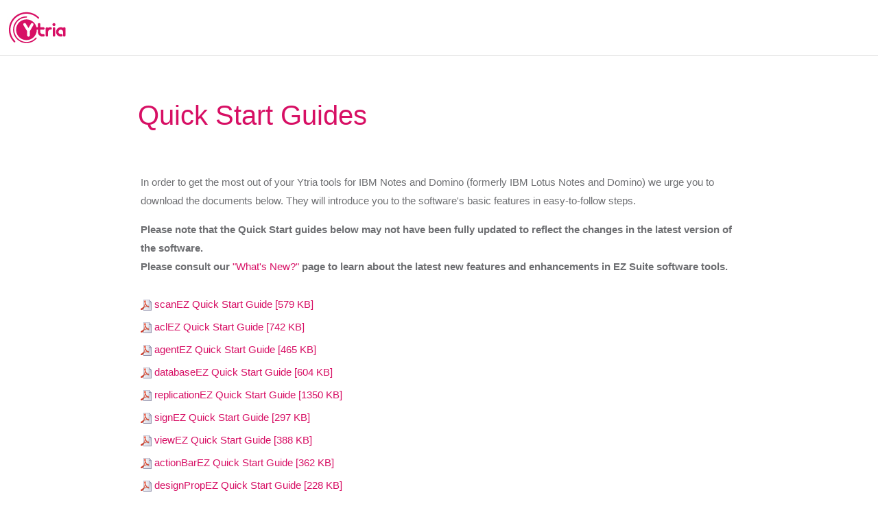

--- FILE ---
content_type: text/html; charset=ISO-8859-1
request_url: https://www2.ytria.com/website.nsf/WebPageRequest/QuickStarten?OpenDocument&Lang=en
body_size: 12713
content:
<!DOCTYPE HTML PUBLIC "-//W3C//DTD HTML 4.01 Transitional//EN" "http://www.w3.org/TR/html4/loose.dtd">

<HTML><HEAD>


<BASE HREF="https://www2.ytria.com/website.nsf/">
<SCRIPT Language="JavaScript">var strCurDB = "/website.nsf/";</SCRIPT><LINK REL="SHORTCUT ICON" HREF="/favicon.ico?v=2">
<meta name="robots" content="noindex">
<meta name="googlebot" content="noindex">
<META NAME="revisit-after" CONTENT="3 days">
<META NAME="rating" CONTENT="General">
<meta name="verify-v1" content="GBwkCZtK9YtSWETHy+DUQR+68ZtvgT2HLgN0Q2z9dRE=" />
<meta name="verify-v1" content="v9LXHHu1fdoQoCZ3ps9pyiIcK3G41CFFBokIGAZEBc8=" />
<META name="y_key" content="eae7f369e6f00b68" >
<meta name="msvalidate.01" content="9140E3F8BFB694F52B70706FD58610FC" />
<meta name="msvalidate.01" content="3F1A75F5F5F3D110F542B47F08E34248" />
<meta name="msvalidate.01" content="7B1CC1769F591A5971E780179EE05D40" />
<meta http-equiv="X-FRAME-OPTIONS" content="SAMEORIGIN">
<meta http-equiv="X-UA-Compatible" content="IE=EmulateIE7" />
<!--[if IE 6]>
<script type="text/javascript" src="DD_belatedPNG_0.0.8a.js"></script>
<script>DD_belatedPNG.fix('.png, .png_img');</script>
<![endif]--> 

<link rel='stylesheet' type='text/css' href='/website.nsf/WebPageSpecial/global.css'><SCRIPT Language="JavaScript" SRC="/website.nsf/jquery-and-plugins.min.js"></SCRIPT><SCRIPT Language="JavaScript" SRC="/website.nsf/global.js"></SCRIPT><META NAME="language" CONTENT="EN-US">
<META NAME="description" CONTENT="General guidelines to get you started in every tool." />
<META NAME="keywords" CONTENT="Quickstart,quick,start" />
<link rel='canonical' href='WebPageRequest/QuickStarten' />
<TITLE>Quick Start Guides | Ytria - Essential tools for IBM Notes and Domino administration and development</TITLE>
</HEAD> 
<BODY MARGINHEIGHT=0 MARGINWIDTH=0 BOTTOMMARGIN=0 TOPMARGIN=0 RIGHTMARGIN=0 LEFTMARGIN=0 onLoad="initAnchorFades();">
<DIV id="Body" align="center">
<TABLE WIDTH=910 HEIGHT="100%" BORDER=0 CELLPADDING=0 CELLSPACING=0>
<TR>
<TD Class="CoreBorderLeft" ROWSPAN=3 WIDTH=1><IMG Class="CoreBorderLeft" SRC="/website.nsf/empty.gif" BORDER=0 WIDTH=5 HEIGHT=1></TD>
<TD Class="CoreBorderTop" HEIGHT=1><IMG Class="CoreBorderTop" SRC="/website.nsf/empty.gif" BORDER=0 WIDTH=900 HEIGHT=5></TD>
<TD Class="CoreBorderRight" ROWSPAN=3 WIDTH=1><IMG Class="CoreBorderRight" SRC="/website.nsf/empty.gif" BORDER=0 WIDTH=5 HEIGHT=1></TD>
</TR>
<TR><TD HEIGHT=1 VALIGN="Top">

<TABLE WIDTH="100%" BORDER=0 CELLSPACING=0 CELLPADDING=0 CLASS="LogoBand"><TR><TD>
<style>
#newMenu { width: 100%; background-color: white; height: 80px; border-bottom: 1px solid #dbdbdb; position: fixed; top:0px; left: 0; width:100%; padding-left: 10px; display: flex; align-items: center }
#divErrorHttps {background-color:#FFFFFF !important}
</style>


<div id="newMenu">
<a href="https://www.ytria.com"><IMG BORDER=0 SRC="/website.nsf/ytria-header-logo.jpg" ALT="Ytria" CLASS="LogoYtria"></a>
</div>

<TABLE WIDTH="100%" BORDER=0 CELLSPACING=0 CELLPADDING=0 style="background-color:#FFFFFF;" height="106px><TR><TD VALIGN="bottom" CLASS="LogoYtria"></TD>
</TR></TABLE>




</TD></TR>
<TR><TD VALIGN="top"><TABLE WIDTH="100%" BORDER=0 CELLSPACING=0 CELLPADDING=0>
<TR><TD>
</TD></TR>
<TR><TD>
</TD></TR></TABLE>
</TD></TR></TABLE>
</TD></TR>

<TR><TD Class="ZoneContentBorderTop" HEIGHT=1><IMG Class="ZoneContentBorderTop" SRC="/website.nsf/empty.gif" BORDER=0 WIDTH=1 HEIGHT=10></TD></TR>
<TR><TD Class="ZoneContentPadLeft" WIDTH=1></TD>
<TD VALIGN="top">
<TABLE WIDTH="100%" HEIGHT="100%" BORDER=0 CELLSPACING=0 CELLPADDING=0><TR>

<TD VALIGN=top>
<TABLE WIDTH="100%" HEIGHT="100%" BORDER=0 CELLSPACING=0 CELLPADDING=0 CLASS="ZoneContent">
<TR><TD VALIGN=top>
<TABLE WIDTH="100%" BORDER=0 CELLSPACING=5 CELLPADDING=0 CLASS="PageTitleLeft"><TR><TD WIDTH="100%" CLASS="PageTitleLeft"><div id="Container"><div class="Text" id="Short"><h1>Quick Start Guides</h1><p></p></div></div></TD></TR></TABLE>
<TABLE WIDTH="100%" BORDER=0 CELLSPACING=0 CELLPADDING=0 CLASS="BlockTitle"><TR HEIGHT=1><TD><IMG SRC="/website.nsf/empty.gif" BORDER=0 WIDTH=1 HEIGHT=10></TD></TR></TABLE>
</TD></TR><TR HEIGHT="100%"><TD VALIGN=top  CLASS="ZoneContent">
<p>In order to get the most out of your Ytria tools for IBM Notes and Domino (formerly IBM Lotus Notes and Domino) we urge you to download the documents below. They will introduce you to the software's basic features in easy-to-follow steps.</p>
<p><b>Please note that the Quick Start guides below may not have been fully updated to reflect the changes in the latest version of the software.
 <br>Please consult our <A HREF="WebPageRequest/whatsnewen?OpenDocument&Lang=en">"What's New?" </a>page to learn about the latest new features and enhancements in EZ Suite software tools.</b></p><br>
<p><A HREF="WebPageRequest/QuickStarten/$FILE/QuickStart Guide_scanEZ_v4.pdf"><img src="pdf.gif" align="absmiddle"> scanEZ Quick Start Guide [579 KB]</A></p>
<p><A HREF="WebPageRequest/QuickStarten/$FILE/QuickStart Guide_aclEZ_v5.pdf"><img src="pdf.gif" align="absmiddle"> aclEZ Quick Start Guide [742 KB]</A></p>
<p><A HREF="WebPageRequest/QuickStarten/$FILE/QuickStart Guide_agentEZ_v4.pdf"><img src="pdf.gif" align="absmiddle"> agentEZ Quick Start Guide [465 KB]</A></p>
<p><A HREF="WebPageRequest/QuickStarten/$FILE/QuickStartGuide_databaseEZ_v4.pdf"><img src="pdf.gif" align="absmiddle"> databaseEZ Quick Start Guide [604 KB]</A></p>
<p><A HREF="WebPageRequest/QuickStarten/$FILE/QuickStartGuide_replicationEZ_v5.pdf"><img src="pdf.gif" align="absmiddle"> replicationEZ Quick Start Guide [1350 KB]</A></p>
<p><A HREF="WebPageRequest/QuickStarten/$FILE/QuickStart Guide_signEZ_v4.pdf"><img src="pdf.gif" align="absmiddle"> signEZ Quick Start Guide [297 KB]</A></p>
<p><A HREF="WebPageRequest/QuickStarten/$FILE/QuickStart Guide_viewEZ_v4.pdf"><img src="pdf.gif" align="absmiddle"> viewEZ Quick Start Guide [388 KB]</A></p>
<p><A HREF="WebPageRequest/QuickStarten/$FILE/QuickStart Guide_actionBarEZ_v4.pdf"><img src="pdf.gif" align="absmiddle"> actionBarEZ Quick Start Guide [362 KB]</A></p>
<p><A HREF="WebPageRequest/QuickStarten/$FILE/QuickStart Guide_designPropEZ_v4.pdf"><img src="pdf.gif" align="absmiddle"> designPropEZ Quick Start Guide [228 KB]</A></p>
<BR><BR>
<p><A HREF="http://www.ytria.com/URLRef/12yweb09/QuickStartGuide_EZSuiteComplete"><img src="pdf.gif" align="absmiddle"> Download all EZ Suite Quick Start Guides in one file [4.47 MB]</A></p>
<p><A HREF="http://www.ytria.com/URLRef/12yweb09/QuickStartGuide_EZSuiteAdmin"><img src="pdf.gif" align="absmiddle"> Download all EZ Suite Admin Quick Start Guides in one file [3.65 MB]</A></p>
<p><A HREF="http://www.ytria.com/URLRef/12yweb09/QuickStartGuide_EZSuiteDev"><img src="pdf.gif" align="absmiddle"> Download all EZ Suite Dev Quick Start Guides in one file [1.66 MB]</A></p>
<!--
<a title="View Ytria - Lotus Notes and Domino Software - Quick Start Guide v4 on Scribd" href="http://www.scribd.com/doc/8916922/Ytria-Lotus-Notes-and-Domino-Software-Quick-Start-Guide-v4" style="margin: 12px auto 6px auto; font-family: Helvetica,Arial,Sans-serif; font-style: normal; font-variant: normal; font-weight: normal; font-size: 14px; line-height: normal; font-size-adjust: none; font-stretch: normal; -x-system-font: none; display: block; text-decoration: underline;">Ytria - Lotus Notes and Domino Software - Quick Start Guide v4</a> <object codebase="http://download.macromedia.com/pub/shockwave/cabs/flash/swflash.cab#version=9,0,0,0" id="doc_952867980409127" name="doc_952867980409127" classid="clsid:d27cdb6e-ae6d-11cf-96b8-444553540000" align="middle"	height="500" width="100%">		<param name="movie"	value="http://d.scribd.com/ScribdViewer.swf?document_id=8916922&access_key=key-1mp4r6fjkyw2cjzhpugn&page=1&version=1&viewMode=list"> 		<param name="quality" value="high"> 		<param name="play" value="true">		<param name="loop" value="true"> 		<param name="scale" value="showall">		<param name="wmode" value="opaque"> 		<param name="devicefont" value="false">		<param name="bgcolor" value="#ffffff"> 		<param name="menu" value="true">		<param name="allowFullScreen" value="true"> 		<param name="allowScriptAccess" value="always"> 		<param name="salign" value="">    			    	<param name="mode" value="list">	    		<embed src="http://d.scribd.com/ScribdViewer.swf?document_id=8916922&access_key=key-1mp4r6fjkyw2cjzhpugn&page=1&version=1&viewMode=list" quality="high" pluginspage="http://www.macromedia.com/go/getflashplayer" play="true" loop="true" scale="showall" wmode="opaque" devicefont="false" bgcolor="#ffffff" name="doc_952867980409127_object" menu="true" allowfullscreen="true" allowscriptaccess="always" salign="" type="application/x-shockwave-flash" align="middle" mode="list" height="500" width="100%"></embed>	</object>-->
<a style="display: inline-block; text-align: center" href="/website.nsf/c48e23af9ea8c3fd85256bc20054b636/4a297904e89dd0de85257457006eb17c/$FILE/QuickStart%20Guide_aclEZ_v5.pdf" title="QuickStart Guide_aclEZ_v5.pdf"></a><a style="display: inline-block; text-align: center" href="/website.nsf/c48e23af9ea8c3fd85256bc20054b636/4a297904e89dd0de85257457006eb17c/$FILE/QuickStartGuide_EZSuiteDevv4.pdf" title="QuickStartGuide_EZSuiteDevv4.pdf"></a><a style="display: inline-block; text-align: center" href="/website.nsf/c48e23af9ea8c3fd85256bc20054b636/4a297904e89dd0de85257457006eb17c/$FILE/QuickStartGuide_EZSuiteAdminv4.pdf" title="QuickStartGuide_EZSuiteAdminv4.pdf"></a><a style="display: inline-block; text-align: center" href="/website.nsf/c48e23af9ea8c3fd85256bc20054b636/4a297904e89dd0de85257457006eb17c/$FILE/QuickStartGuide_EZSuiteCompletev4.pdf" title="QuickStartGuide_EZSuiteCompletev4.pdf"></a><a style="display: inline-block; text-align: center" href="/website.nsf/c48e23af9ea8c3fd85256bc20054b636/4a297904e89dd0de85257457006eb17c/$FILE/QuickStart%20Guide_viewEZ_v4.pdf" title="QuickStart Guide_viewEZ_v4.pdf"></a><a style="display: inline-block; text-align: center" href="/website.nsf/c48e23af9ea8c3fd85256bc20054b636/4a297904e89dd0de85257457006eb17c/$FILE/QuickStartGuide_replicationEZ_v5.pdf" title="QuickStartGuide_replicationEZ_v5.pdf"></a><a style="display: inline-block; text-align: center" href="/website.nsf/c48e23af9ea8c3fd85256bc20054b636/4a297904e89dd0de85257457006eb17c/$FILE/QuickStartGuide_databaseEZ_v4.pdf" title="QuickStartGuide_databaseEZ_v4.pdf"></a> <a style="display: inline-block; text-align: center" href="/website.nsf/c48e23af9ea8c3fd85256bc20054b636/4a297904e89dd0de85257457006eb17c/$FILE/QuickStart%20Guide_actionBarEZ_v4.pdf" title="QuickStart Guide_actionBarEZ_v4.pdf"></a><a style="display: inline-block; text-align: center" href="/website.nsf/c48e23af9ea8c3fd85256bc20054b636/4a297904e89dd0de85257457006eb17c/$FILE/QuickStart%20Guide_aclEZ_v4.pdf" title="QuickStart Guide_aclEZ_v4.pdf"></a><a style="display: inline-block; text-align: center" href="/website.nsf/c48e23af9ea8c3fd85256bc20054b636/4a297904e89dd0de85257457006eb17c/$FILE/QuickStart%20Guide_agentEZ_v4.pdf" title="QuickStart Guide_agentEZ_v4.pdf"></a><a style="display: inline-block; text-align: center" href="/website.nsf/c48e23af9ea8c3fd85256bc20054b636/4a297904e89dd0de85257457006eb17c/$FILE/QuickStart%20Guide_designPropEZ_v4.pdf" title="QuickStart Guide_designPropEZ_v4.pdf"></a><a style="display: inline-block; text-align: center" href="/website.nsf/c48e23af9ea8c3fd85256bc20054b636/4a297904e89dd0de85257457006eb17c/$FILE/QuickStart%20Guide_EZSuite_v4.pdf" title="QuickStart Guide_EZSuite_v4.pdf"></a> <a style="display: inline-block; text-align: center" href="/website.nsf/c48e23af9ea8c3fd85256bc20054b636/4a297904e89dd0de85257457006eb17c/$FILE/QuickStart%20Guide_scanEZ_v4.pdf" title="QuickStart Guide_scanEZ_v4.pdf"></a><a style="display: inline-block; text-align: center" href="/website.nsf/c48e23af9ea8c3fd85256bc20054b636/4a297904e89dd0de85257457006eb17c/$FILE/QuickStart%20Guide_signEZ_v4.pdf" title="QuickStart Guide_signEZ_v4.pdf"></a>
</TD></TR></TABLE>

</TD></TR></TABLE>
</TD><TD Class="ZoneContentPadRight" WIDTH=1></TD></TR>
<TR><TD CLASS="ZoneBottomText" COLSPAN=3>&nbsp;</TD></TR>
<TR><TD Class="CoreBorderBottom" COLSPAN=3 HEIGHT=1><IMG Class="CoreBorderBottom" SRC="/website.nsf/empty.gif" BORDER=0 WIDTH=1 HEIGHT=5></TD></TR></TABLE>
</DIV>
<DIV ID="divDialogBox" STYLE="position:absolute;" ></DIV>
<SCRIPT> document.write( '<STYLE> .NoJavaScript { display: none; } </STYLE>' ); </SCRIPT>
<div id="divErrorJS" class="NoJavaScript" style="z-index:100;"><p><img src="icon-attention.gif">This website require JavaScript for full functionality.<br>Please enable JavaScript in your Web browser.</p></div>
<script type="text/javascript" src="https://s3.amazonaws.com/new.cetrk.com/pages/scripts/0010/1312.js"> </script>
</BODY></HTML>


--- FILE ---
content_type: text/css
request_url: https://www2.ytria.com/website.nsf/WebPageSpecial/global.css
body_size: 98813
content:
.titlecontainer {width: 500px !important; padding:5px 10px; clear:both; background-color:#DDDDDD  !important;font-size:20px; line-height:24px; color:#666666; font-weight:normal }
.tablecontainer {width:520px; background-color:#F5F5F5; }
.righttd{ background-color:#F5F5F5; width:400px;vertical-align:top; padding-top:10px; padding-right:20px}
.lefttd{ vertical-align:top; padding:20px;}
/******LANDING PAGE***/
H2.LandingPage {color:#d70f64 !important;font-weight:700 !important}
/******FOOTER BORDER***/
TD.CoreBorderBottom {display:none !important}
/******FOOTER***/
TD.ZoneBottomText{display:none !important}
/******TOP BAR**********/
table.LoginBar{display:none !important}
table.LoginBarTEST {display:none !important}
table.TopMenu{display:none !important}
/******************************** LOGIN SECTION*******************************************************************/
ul li {list-style-image:none !important}
td.RowOdd h1{color: #666666 !important; font-weight: 500 !important; font-size: 30px !important; white-space: nowrap;  !important}
.login-options {background-color:red !important}
input[name^="LoginType"]  { background: red !important }
/*********
find:Individual Product Downloads in Er_downloads
Change .png images in designer
Change expand/collapse images
**/
/********************************Intro screen*******************************************************************/
TD.BlockTitle {line-height: 1.5  !important; color: #88888a  !important; font-style: italic !important; background-color:white !important}
td.formInputError {padding: 5px 5px !important; background-color: #fff2f2 !important;}
/********************************Titles*******************************************************************/
td.PageTitleLeft div#Container {border-bottom:0 !important}
td.PageTitleLeft p {color: #6d6e71 !important; font-size:20px !important; margin-top: 3% !important;}
/********************************Right Zone*******************************************************************/
TABLE.ZoneExtra {display:none !important}
/********************************General*******************************************************************/
div#Body {background-color:#ffffff !important}
TABLE.ZoneContent {border-right:0 !important; border-left:0 !important}
BODY, A, P, DIV, TD, TR {font-family: BlinkMacSystemFont, -apple-system, "Segoe UI", "Roboto", "Oxygen", "Ubuntu", "Cantarell", "Fira Sans", "Droid Sans", "Helvetica Neue", "Helvetica", "Arial", sans-serif !important}
H2 {margin-top:0 !important}
a {color:#d70f64 !important; border-bottom: none !important; font-size:100% !important} 
a:hover  {color:#d70f64 !important; text-decoration: underline !important; background-color:white!important; /*background-color: rgba(235, 0, 141, 0.15) !important;*/ }
p {font-size:15px !important; color:#88888a; line-height:1.8 !important}
/******SUCCESS CHANGE**********/
.successTitle {background-color: #d70f64; color: white; padding: 10px; height: 120px; display: flex; align-items: center; justify-content: center;}
.successWrapper {height: 550px; display: flex; align-items: center; }
.successBody {padding: 40px 60px 70px 60px;}
.successBody h3 {color: #d70f64; line-height: 1.2; padding-bottom: 30px; font-size:30px; text-align:center}
.success {width: 600px; margin: 0 auto; background-color: #FFFFFF; background-color: whitesmoke;}
.successBody p {text-align:center}
/********************************MENU*******************************************************************/
TABLE.ZoneMenu {width: 180px !important}
UL.MenuLeft1{ background: -webkit-box-shadow: 0px 0px 5px 0px rgba(0,0,0,0.75) !important;
-moz-box-shadow: 0px 0px 5px 0px rgba(0,0,0,0.75) !important;
box-shadow: 0px 0px 5px 0px rgba(0,0,0,0.75) !important;
background-color:#ffffff !important; padding: 0 10px 10px 10px !important;}
DIV.MenuLeftBottom {background-image:none !important; background-color:#e6e6e7 !important}
/*UL.MenuLeft1 {background-color:#e6e6e7 !important}*/
DIV.MenuLeftTop { display:none !important}
DIV.MenuLeftBottom { display:none !important}
td.PageTitleLeft h1 {color:#d70f64 !important; font-size: 40px !important; font-weight:300 !important; line-height:1.1 !important }
LI.MenuLeft1 A {font-size:13px !important; color:#4a4a4a !important;}
LI.MenuLeft1 A:hover {color:#d70f64 !important;  background:none !important; font-size:13px !important;  }
LI.MenuLeft1Sel A {color:#d70f64 !important; font-size:13px !important;}
LI.MenuLeft1Sel A:hover {color:#c50456 !important;  background:none !important}
H2 A:link, H2 A:visited  {color:#666666 !important}
H2 A:hover {color:#da2d77 !important;}
.MenuLeftSpan #LiveSupport {display:none !important}
UL.MenuLeft2 {background-color:#ffffff !important; /*border-top:1px solid #d8d8dd !important;  border-bottom:1px solid #d8d8dd !important*/ border-left:1px solid #95959c !important; margin: 5px 0px 5px 0 !important; padding:0 !important}
LI.MenuLeft2 A:hover {color:#d70f64 !important;  background:none !important}
LI.MenuLeft2Sel A {color:#d70f64 !important; font-size:13px !important;}
/********************************Ar_Intro (changed HTML)*******************************************************************/
.partner-portal {list-style-image:none !important; background: url(../login-partner-portal.gif)  no-repeat scroll left top transparent !important; background-repeat: no-repeat;
line-height: 30 !important; padding-left: 50px !important;}
ul.ytria-accounts {margin-left: 5px !important;}
.login-invoices{list-style-image:none !important; background: url(../login-invoices.gif)  no-repeat scroll left top transparent !important; background-repeat: no-repeat;
line-height: 30 !important; padding-left: 50px !important;}
.login-keys{list-style-image:none !important; background: url(../login-keys.gif)  no-repeat scroll left top transparent !important; background-repeat: no-repeat;
line-height: 30 !important; padding-left: 50px !important;}
.login-profile{list-style-image:none !important; background: url(../login-profile.gif)  no-repeat scroll left top transparent !important; background-repeat: no-repeat;
line-height: 30 !important; padding-left: 50px !important;}
.login-update{list-style-image:none !important; background: url(../login-download.gif)  no-repeat scroll left top transparent !important; background-repeat: no-repeat;
line-height: 30 !important; padding-left: 50px !important;}
.login-buy{list-style-image:none !important; background: url(../login-buy.gif)  no-repeat scroll left top transparent !important; background-repeat: no-repeat;
line-height: 30 !important; padding-left: 50px !important;}
/**** need this here because of this stupid important set on a global A by Brenda... ***/
span.HeaderInfo a {color:white !important; } 
span.HeaderInfo a:hover  {color:#d70f64 !important; text-decoration: underline !important; background-color:white!important; /*background-color: rgba(235, 0, 141, 0.15) !important;*/ }
/********************************Ytria Partner Portal*******************************************************************/
.addthis_toolbox, .addthis_default_style{display:none !important}
table.Account2 th { background-color: #d70f64 !important; font-weight: normal !important; border: 1px solid #ffffff !important;}
.HeaderInfo {color:#ffffff !important; font-size:15px !important}
p.copyright {line-height: 1.5  !important; color: #88888a  !important; font-weight: bold !important; background-color:white !important}
table.Account2 td.CouponDetails {padding: 10px 5px !important; border-bottom:1px solid #a2a2a2 !important; color: #d70f64 !important; font-weight: normal !important; font-size: 12px !important; }
table.Account2 td#SubHeader {background-color: #e9e9e9 !important;  }
.add-trans {background-color:#d70f64 !important; font-size:15px !important}
.ytria-text-color {color:#d70f64 !important;}
.bg-gray{background-color: #f6f6f6}
table.Account2 td#Footer {border-top: 1px solid #e5e5e5 !important}
table.Account th {background-color: #d70f64 !important; font-weight: normal !important; border: 1px solid #ffffff !important}
td.SubLeft table tr td {color:#d70f64 !important; font-weight: normal !important}
.dataTables_filter {margin-bottom: 10px;}
span.Valid0 {background-color: rgba(235, 0, 141, 0.15) !important; font-weight:bold !important; color:#d70f64 !important;}
input.formInput {border:1px solid #88888a !important; color:#88888a !important; padding: 5px 4px !important; border-radius:2px;}
select.formList {border:1px solid #88888a !important; color:#88888a !important; padding: 5px 4px !important; border-radius:2px;}
td.formInputLabel, .formRadio{font-size:15px !important; color:#88888a !important; line-height:1.8 !important; font-weight:normal !important}
/*******************************Er_BuyTools*************************************/
/*****************************RECHECKKKKKKK******************************/
/*
TD.ZoneContent>h2:first-child{line-height: 24px ;color: #d70f64 !important; font-size: 40px !important; font-weight: 300 !important;  margin-bottom: 3% !important;}
*/
TD.ZoneContent{color: #6d6e71 !important; font-size: 15px !important;}
#ShopOption h2 {font-size:14px !important}
#ShopOption li {background-color:  !important; border:1px solid #e5e5e5 !important; background:#f6f6f6 !important;  }
#ShopOption .Active .tr{background-color:#f6f6f6 !important; border:1px solid #f6f6f6 !important; border-top:3px solid #d70f64 !important}
html > body #ShopOption li.Active {border:none !important}
#ShopOption p {color:#666666 !important; font-size:13px !important; line-height:1.5 !important}
.Opt2.Active div {color: #d70f64!important;  font-size:13px !important}
#ShopOption .Active h2 {color: #d70f64!important; }
#ShopOption .tr{background:none !important}
#ShopOption .tl {background:none !important}
#ShopOption .tl {background:none !important}
.shop-instructions {font-size:13px !important; line-height:1.5 !important}
.Opt2 div {margin: 28px 0 0 0px ;}
ul#ShopOption>li a:hover{text-decoration:none !important; background-color: rgba(235, 0, 141, 0.15) !important; border:none !important}
.InvoiceListHeader {background-color:#d70f64 !important; }
.InvoiceListHeader th {border: 1px solid #fff !important; }
.InvoiceListSubHeader th {background-color:#f6f6f6  !important; font-size:15px !important; color:#88888a !important; border-bottom:1px solid #e5e5e5 !important; font-weight: 600 !important }
tr#DESIGNPROPEZ td {border-bottom: 2px solid #e5e5e5;}
#YtriaValue td {background-color: #f3f3f3 !important}
#CouponInput td {background-color: #f3f3f3 !important}
#YtriaInput td {background-color: #f3f3f3 !important}
input.invoiceTotal {color:#88888a !important}
#Total input{color: #ffffff !important}
.ILB-Qty input {color:#88888a !important; border:1px solid #88888a !important;  border-radius:2px !important;}
#Total td {background-color:#d70f64 !important; border: 1px #d70f64 solid !important;}
.ILB-Desc {padding: 12px 6px !important}
/*******************************Er_Download - Dynamic*************************************/
#DownloadBtn-Prod {background: #d70f64 !important; color:#ffffff !important; font-weight:normal !important; border-radius:3px !important}
/*******************************Er_download: add class****************************/
/******************************Ac_Profile*************************************/
input.formButton {color: #88888a !important; font-size: 15px !important; padding: 5px 10px !important; border:1px solid #88888a !important; border-radius:3px }
input.formButton:hover {font-size: 15px !important; padding: 5px 10px !important; border:1px solid #d70f64 !important; color:#d70f64 !important;  border-radius:3px}
.CCInfo {background-color:#f6f6f6  !important; border:1px solid #e5e5e5 !important; width:385px !important }
div.CCInfo ul li {list-style-image:none !important;  }
.CCInfo input {border:1px solid #88888a !important; color: #4a4a4a !important; font-size: 15px !important; padding: 5px 10px !important;}
.CCInfo input:hover {border:1px solid #d70f64 !important; background-color:#d70f64 !important; color:#ffffff !important; font-size: 15px !important; padding: 5px 10px !important;}
.PSWDInfo{background-color:#ffffff  !important; border:0 !important; width:350px !important;  background: url(../password-change.gif)  no-repeat scroll left center transparent !important; padding: 12px 12px 12px 30px !important}
.PSWDInfo a{font-size:18px !important; }
.PSWDInfo a:hover{font-size:18px !important; color:#bf0f77 !important; background:#ffffff !important }
 /****add icon before "change your password"***/
/******************************Login*************************************/
td.formButtonSave input{color: #d70f64 !important; border:1px solid #d70f64 !important; background-color:#ffffff !important; font-size: 15px !important; padding: 5px 30px !important; border-radius:3px}
td.formButtonSave input:hover{color: #d70f64 !important; font-size: 15px !important; background-color:#d70f64 !important; color:#ffffff !important; padding: 5px 30px !important; pointer:cursor !important; border-radius:3px}
/******************************Ec_Register*************************************/
.formInputError {color: #da0000 !important; text-align: left !important; font-size: 15px !important; font-weight: 600 !important; }
/***************************************************************************************************************************TRANSITIONAL*************************************/
.add-trans {background-color:#d70f64}
.width-100 {width:100%}
.ytria-text-color {color:#d70f64;}
/*******************************Er_download: add class****************************/
.version-detail {font-size: 9px; color: #666666 !important; font-weight: normal; margin-left: -11px; display:block; margin-top:5% }
.downloads-titles{font-size:30px; color: color: #666666; font-weight:500}
/******************************** END OF LOGIN SECTION*******************************************************************/
BODY { color: #6d6e71; background-image: url(#); background-position: top/*; background-color: #efefef*/; overflow-y: scroll;}
BODY , A, P , DIV , TD , TR { font-family: Arial, Helvetica, sans-serif;  font-size: 13px; color: #00000; line-height:1.2em; }
div#Body {background-image: url(#); background-position: top; background-repeat: repeat-x; background-color: #efefef; }
BODY div table {background: #fff;}
IMG { border: 0px; }
P { text-align:left; margin-top:0px; line-height: 1.4em; color: #6d6e71;}
P.Intro:first-letter {font-size: 300%; line-height: 90%; color: #333333; float: left; margin-right: 1px; padding-top: 5px; font-weight: bold; }
HR { color: #D6D4CA; background-color: #D6D4CA; height: 1px; border: none; }
p.center{text-align:center;} 
a { outline: 0; }
A:link { text-decoration: none; font-weight: normal; color: #d70f64; border-bottom: 1px solid #d70f64;}
A:visited { font-weight: normal; text-decoration: none; color: #d70f64; border-bottom: 1px dotted #d70f64; }
A:hover { text-decoration: none; color: #333333; background-color: #ffeeaa; border-bottom: 0px dotted #333333; }
/* Style pour liens dit "actions" : downloads, view demo, buy, quicklinks... */
A.action:link , A.LoginLink:link , A.action:visited , A.LoginLink:visited , A.LoginLink:hover { text-decoration: none; border: 0px; font-size: 11px; color: #d70f64; font-weight: normal; }
A.actionDownload:link , A.actionDownload:visited { text-decoration: none; font-size: 12px; color: #d70f64; font-weight: bold; }
A.action:hover { text-decoration: none; color: #333333; background-color: #ffeeaa; border-bottom: none; }
A.LoginLink:link, A.LoginLink:visited , A.LoginLink:hover { text-decoration: none; border: 0px; font-size: 13px; color: #d70f64; font-weight: normal; }
/* Pour appliquer le style "action" sur le lien du chat */
#LiveSupport a:link , #LiveSupport a:visited, #LiveSupport a:hover { text-decoration: none; border: 0px;  background-color:transparent;}
/* Pour enlever le border-bottom et le background-color des images */
A.ImageLink:link , A.LogoYtria:link , A.LogoLotus:link , A.CloseButton:link , A.BigImage:link ,  A.PagePrint:link , A.ImageLink:visited , A.LogoYtria:visited , A.LogoLotus:visited , A.CloseButton:visited , A.BigImage:visited ,  A.PagePrint:visited , A.ImageLink:hover , A.LogoYtria:hover , A.LogoLotus:hover , A.CloseButton:hover , A.BigImage:hover ,  A.PagePrint:hover { text-decoration: none; border: 0px; background-color: transparent; }
A.LogoutLink:link , A.LogoutLink:visited { text-decoration: none; border: 0px; font-size: 11px; color: #333333; font-weight: normal; }
H1 { color: #d70f64; font-size: 20pt; line-height:28px; font-weight:normals; text-align: left; text-decoration: none; clear: both; margin-top: 10px; margin-bottom: 3px; }
H1 A:link , H1 A:visited { color: #d70f64; font-size: 16px; font-weight: 400; text-decoration: none; border: 0px; }
H1 A:hover { color: #333333; font-size: 18px; font-weight: 400; text-decoration: none; background-color: #ffeeaa; border-bottom: 0px solid #cdbc94; }
H2 { color:#66666; font-size:25px; line-height: 1.2; font-weight: normal; text-align: left; text-decoration:none; margin-bottom: 10px; margin-top: 20px;}
H2.sub { color:#666666; font-size:16px; line-height: 19px; font-weight: bold; text-align: left; text-decoration:none; margin-bottom: 6px; margin-top: 15px;}
H2 A:link, H2 A:visited { color:#d70f64; font-size:15px; line-height: 18px; font-weight: bold; text-decoration:none; border: 0px; }
H2 A:hover { color:#6d6e71; font-size:15px; line-height: 18px; font-weight:bold; text-decoration:none; background-color: transparent; border-bottom: 0px solid #333333; }
H2.Two { background-color: #efefef; color:#000; font-size:15px; line-height: 18px; font-weight: normal; text-decoration:none; margin-bottom: 2px; margin-top: 20px; padding: 3px;}
H3 { color: #666666; font-size:20px; line-height:1.2; font-weight: bold; text-align: left; text-decoration:none; margin-bottom: 3px; margin-top: 20px;}
H3 A { color: #666666; font-size:13px; font-weight:bold; text-decoration:none; }
H3.Two { color: #666666; font-size:12px; font-weight: bold; text-decoration:none; text-transform: uppercase; margin-bottom: 2px; margin-top: 16px;}
.subtitle{color: #6d6e71 !important; font-size: 20px !important; margin-top: 3% !important;}
.ToolCat {font-size:16px; color:#88888a; line-height:19px; font-weight:bold; margin-bottom:10px; margin-top:50px;}
ul { list-style-type: none; margin: 0px 0px 10px 6px; padding-left: 6px; color: #6d6e71;}
ul li { list-style-image: url(../bullet.gif); list-style-position: outside; margin-left: 6px; padding-left: -6px; margin-bottom: 5px; text-align: left; }
background:url(../uldrop3.jpg) no-repeat 0 2px;
color: #6d6e71; font-size: 10pt}
ol li {list-style-position: outside; margin-left: 6px; padding-left: -6px; margin-bottom: 5px; text-align: left;  line-height:1.3em;}
strong { font-weight: bold; }
blockquote {  margin:20px 0px 0px 0px; padding: 10px 15px 12px 15px; clear: both; background: url(#) top left no-repeat; background-color: #F1F2F2; color: #808285; font-size: 16px; line-height:20px; }
blockquote img { margin-right: 10px; display: block; float: left; }
blockquote .quotee { text-align:left; background: url(#) bottom right no-repeat; padding: 0px 0px 0px 0px; margin-top: 7px;  color: #58595B; font-size: 13px; font-weight: bold;  font-style: normal; line-height: 20px; }
#Col2 blockquote {margin: 30px 0px 20px 5px;}
#Col2 blockquote .quotee {padding: 0px 5px 10px 0px;}
blockquote.Adword { margin: 30px 0 15px 0; padding: 10px 20px 0px 20px; clear: both; background: url(../quote-top-w.gif) top left no-repeat; color: #444444; font-size: 13px; line-height: 18px; font-style: italic; }
blockquote.Adword img { margin-right: 10px; display: block; float: left; }
blockquote.Adword .quotee { text-align: right; background: url(../quote-bottom-w.gif) bottom right no-repeat; padding: 0px 15px 10px 30px; margin-top: 6px;  color: #444444; font-size: 13px; font-weight: bold;  font-style: normal; line-height: 13px; }
div.greyblock {
background-color: #efefef;
padding: 20px;
margin-top: 15px;
margin-bottom: 15px;
line-height: 18px;
}
/* Javascript Error message */
#divErrorJS { background-image: url(../pixel-transparent.gif);   padding: 2px 15px; position: absolute; top: 25px; left: 360px; width: 500px; }
#divErrorJS img { margin-right: 10px; float: left; }
#divErrorJS P { color: #d70f64; text-align: left; font-size: 13px; font-weight:bold; background-color: #FFFFFF; border: 1px solid #d70f64; padding: 2px 5px; }
/* HTTPS Error message */
#divErrorHttps { background-color:#ff0000;   padding: 22px 15px; position: absolute; top: 25px; left: 565px; width: 500px; }
#divErrorHttps img { margin-right: 10px; float: left; }
#divErrorHttps P { color: #d70f64; text-align: left; font-size: 13px; font-weight:bold; background-color: #FFFFFF; border: 1px solid #d70f64; padding: 2px 5px; }
/* Special */
span.HideMe { display:none; }
span.subtitle{ color: #6d6e71; font-size: 14pt; line-height:100%; font-weight: normal;}
/* Core Structure */
TD.ZoneContentBorderTop
TD.ZoneContentPadLeft 
TD.ZoneContentPadright 
TD.ZoneBottomText 
TD.CoreBorderTop 
TD.CoreBorderLeft  { padding: 3px; background-color: #ffffff; background: url(#) no-repeat 0 0; }
TD.CoreBorderLeft  { padding: 3px; background-color: #ffffff; background: url(#) no-repeat 0 0; }
TD.CoreBorderRight { padding: 3px; background-color: #ffffff; background: url(#) no-repeat 0 0; }
TD.CoreBorderRight { padding: 3px; background-color: #ffffff; background: url(#) no-repeat 0 0; }
TD.CoreBorderBottom { color: #efefef; }
TD.CoreBorderBottom { padding: 0px; background-color: #42413e; }
/* Page Content  */
/*New - Conor*/
div#ContentHead {margin-bottom:120px; margin-top:-20px;}
div#HeadTopLevel {height: 350px; margin-bottom:20px; width:550px;}
H4 { color:#00000; font-size:16px; font-weight: normal; text-align: left; text-decoration:none; margin-bottom: 30px; margin-top: 5px;}
div#DemoButtonHead  {float: right; background: url(../Closed-demo-button_small2.gif) no-repeat 0 0; padding-top: 2px; padding-left: 36px; height: 35px; width:130px;  margin:14px -35px 0 0; cursor:hand; color:#ffffff; font-size:13px; font-weight:bold; text-decoration:none; line-height:24px;}
html>body div#DemoButton {width:88px;} /*For Firefox*/
div#DownloadButtonHead {float: right; background: url(../closed-download-button-large-blue.gif) no-repeat 0 0; padding-top: 22px; padding-left: 51px; height: 50px; width:152px;  cursor: hand; color: #FFF; font-size: 16px; font-weight:bold; text-decoration: none; line-height:14px; margin-top:-10px;}
html>body div#DownloadButtonHead {width:110px;} /*For Firefox*/
#DownloadButtonHead span {color: #fff; font-size: 12px;  font-weight: normal; text-decoration: none;}
div#DropList   {border-top: 0px solid #333333; border-bottom: 0px solid #333333; padding:0px 0; margin-bottom:0px; }
.Question1Closed , .Question1Opened,
.Question2Closed , .Question2Opened, 
.Question3Closed , .Question3Opened, 
.Question4Closed , .Question4Opened, 
.Question5Closed , .Question5Opened, 
.Question6Closed , .Question6Opened, 
.Question7Closed , .Question7Opened {margin-top:20px;}
.Question1Closed a:link , .Question1Closed a:visited , .Question1Closed a:hover,
.Question2Closed a:link , .Question2Closed a:visited , .Question2Closed a:hover,
.Question3Closed a:link , .Question3Closed a:visited , .Question3Closed a:hover,  
.Question4Closed a:link , .Question4Closed a:visited , .Question4Closed a:hover,
.Question5Closed a:link , .Question5Closed a:visited , .Question5Closed a:hover,
.Question6Closed a:link , .Question6Closed a:visited , .Question6Closed a:hover,
.Question7Closed a:link , .Question7Closed a:visited , .Question7Closed a:hover{background-image: url(../toggle-plus.gif);  background-repeat:no-repeat; background-position: 5px 5px; padding:4px 4px 4px 31px; display:block; font-size:14px; font-weight:normal; color:#333333; border:0px; }
.Question1Opened a:link , .Question1Opened a:visited , .Question1Opened a:hover,
.Question2Opened a:link , .Question2Opened a:visited , .Question2Opened a:hover,
.Question3Opened a:link , .Question3Opened a:visited , .Question3Opened a:hover, 
.Question4Opened a:link , .Question4Opened a:visited , .Question4Opened a:hover, 
.Question5Opened a:link , .Question5Opened a:visited , .Question5Opened a:hover, 
.Question6Opened a:link , .Question6Opened a:visited , .Question6Opened a:hover, 
.Question7Opened a:link , .Question7Opened a:visited , .Question7Opened a:hover {background-image: url(../toggle-minus.gif); background-repeat:no-repeat; background-position: 5px 5px; padding:4px 4px 4px 31px; display:block; font-size:14px; font-weight:normal; color:#ff4f00; border:0px; }
div#DropList div #Question1Details #Question2Details #Question3Details #Question4Details #Question5Details #Question63Details #Question7Details {padding-left:31px; margin-top:10px;}
div#DropList001   {border-top: 0px solid #333333; border-bottom: 0px solid #333333; padding:0px 0; margin-bottom:0px; }
.Question001Closed , .Question001Opened,{margin-top:2px;}
.Question001Closed a:link , .Question001Closed a:visited , .Question001Closed a:hover, {background-image: url(../icon-expand.gif);  background-repeat:no-repeat; background-position: 5px 5px; padding:4px 4px 4px 31px; display:block; font-size:14px; font-weight:normal; color:#333333; border:0px; }
.Question001Opened a:link , .Question001Opened a:visited , .Question001Opened a:hover,{background-image: url(../icon-collapse.gif); background-repeat:no-repeat; background-position: 5px 5px; padding:4px 4px 4px 31px; display:block; font-size:14px; font-weight:normal; color:#ff4f00; border:0px; }
div#DropList001 div #Question100Details {padding-left:31px; margin-top:10px;}
/* All-Product Main page*/
/*EZ Suite section*/
.SuiteContainer { text-align: left; vertical-align: top; padding: 3px; }
.SuiteContainer td { width: 152px; background-color: #; border:  solid 1px #efefef; padding: 6px; vertical-align: top; }
.SuiteContainer td P { margin-bottom: 0px; margin-top: 7px; }
.SuiteContainer td UL { margin-bottom: 0px; }
/*Individual Product section*/
div.ProductContainer { border-bottom: 1px solid #D6D4CA; margin-top: 15px; }
div.ProductContainer #Logo { float: left;  width: 82px; margin-right: 6px; }
div.ProductContainer #Text { width: 285px; float: left; }
div.ProductContainer #Text h2 { margin-top: 0px; margin-bottom: 0px; }
div.ProductContainer #Action { width: 115px; border-left: solid 1px #d70f64; margin-left: 6px; padding-left: 6px; line-height: 20px; float: right; text-align: left; }
div#End { clear: both; font-size: 0px; line-height: 0px; height: 0px; }
div.ProductContainer1 { border-bottom: 1px solid #EAE9DA; margin-top: 15px; padding-bottom:10px; }
div.ProductContainer1 #Logo { float: left;  width: 126px; margin-right: 16px; margin-top: 5px; }
div.ProductContainer1 #Text { width: 335px; float: left; margin-bottom:6px;}
#DownloadBtn-Prod {background: url(../closed-download-button-small-blue3.gif) no-repeat 0 0; float:left;  padding: 3px 0 0 39px; height:38px; width:105px;  margin: 8px 0 0 0;   cursor:hand;  color: #FFF; font-size: 15px; font-weight:bold; text-decoration: none; line-height:14px;}
#DownloadBtn-Prod span {color: #ffffff; font-size: 12px;  font-weight:normal; text-decoration: none;}
a:hover div#DownloadBtn-Prod {color:#ffffff;}
#dl-btn2 {float:left; background-image: url(../Closed-download-button-small-blue3.gif); font-family: arial, sans-serif; background-repeat: no-repeat; background-position: top left; padding-top: 3px; padding-left:41px; height: 34px; width:104px;  margin-left: 11px; margin-top:3px; margin-bottom: 14px; cursor:hand; position:relative; right:0px; top:0px; color: #FFF; font-size: 15px; font-weight:bold; text-decoration: none; line-height:14px;}
#dl-btn2 span {color: #ffffff; font-size: 12px;  font-weight:normal; text-decoration: none;}
a:hover div#DownloadButton {color:#ffffff;}
#demo-btn2  {float: left; background-image: url(../Closed-demo-button_small2.gif); background-repeat: no-repeat; background-position: top left; padding-top: 2px; padding-left: 34px; height: 34px; width:110px;  margin-left: 0px; margin-top: 7px; margin-bottom: 14px; cursor:hand; position:relative; color:#ffffff; font-size:13px; font-weight:bold; text-decoration:none; line-height:24px;}
a:hover div#demo-btn2 {color:#ffffff;}
/* Product Landing Page*/
/* Header: Title*/
TD.BigBlock {background-image:url(../dropshadow.gif); background-position:bottom center; background-repeat:no-repeat; text-align:left;}
div#Header {width:900px; margin-bottom:30px; margin-top: 15px; position:relative; height:170px; padding:7px 15px 0 30px;}
div.ProdLanding#ColA {text-align:left;width:540px;}
div.ProdLanding#ColA H1 { color: #d70f64; font-size: 27px;  line-height: 30px; font-weight: normal; text-decoration: none; margin: 0px; text-align:left; margin-bottom:5px;}
div.ProdLanding#ColA H1 span {color: #ff8e00;}
div.ProdLanding#ColA p {color:#7e7869; font-size:14px; font-weight: bold; text-decoration: none; text-align: right; margin-top: 3px; text-align:left; width:500px; }
/*Header: action buttons*/
div#DownloadButton {float: left; background: url(../closed-download-button-large-blue.gif) no-repeat 0 0; padding-top: 23px; padding-left: 51px; height: 50px; width:153px;  cursor: hand; color: #ffffff; font-size: 16px; font-weight:bold; text-decoration: none; line-height:14px; margin-top:-10px;}
html>body div#DownloadButton {width:110px;} /*For Firefox*/
#DownloadButton span {color: #fff; font-size: 12px;  font-weight: normal; text-decoration: none;}
div#DemoButton  {float: left; background: url(../Closed-demo-button_small2.gif) no-repeat 0 0; padding-top: 2px; padding-left: 35px; height: 35px; width:125px;  margin: 12px 18px 0 0; cursor:hand; color:#ffffff; font-size:13px; font-weight:bold; text-decoration:none; line-height:24px; }
html>body div#DemoButton {width:85px;} /*For Firefox*/
a:hover div#DemoButton {color:#ffffff;}
/*Quick Start Guide box*/
.QSG {/*border-top: 1px #eaeaea solid;*/ padding-bottom:25px; margin:30px 0 25px 0;}  
.QSG img {float:left; margin:30px 15px 0 0;}
/* Product Generic Text*/
div#BulletIntro {margin:40px 0 25px 20px; padding: 0 25px;}
div#BulletIntro ul {font-size:17px; color:#ff8e00; line-height:19px;}
div#BulletIntro ul li {margin-bottom:25px; list-style-image: url(../bullet-large.gif);}
div#MainContent {}
div#Col1 {width:135px; float:left; text-align:right; padding-right:9px;}
div#Col2 {width:330px; float:right; border-left: 1px solid #FFD101; padding-left:15px;}
div#MainContent h2 {font-size:18px;  line-height:1.2em;  color:#333333; font-weight:normal; margin-bottom:5px;}
div#MainContent h2 span {font-size:13px; font-weight:bold; line-height:1em;}
div#ExtraInfo{border-top: 1px solid #A7A9AC; border-bottom: 1px solid #A7A9AC; padding:2px 0; margin-bottom:35px; margin-top: 10px}
.QuestionClosed , .QuestionOpened {margin-top:2px;}
.QuestionClosed a:link , .QuestionClosed a:visited , .QuestionClosed a:hover  {background-image: url(../icon-arrow-expand.gif); background-repeat:no-repeat; background-position: 5px 5px; padding:4px 4px 4px 31px; display:block; font-size: 12px; font-weight:bold; color:#d70f64; border:0px;}
.QuestionOpened a:link , .QuestionOpened a:visited , .QuestionOpened a:hover {background-image: url(../icon-arrow-collapse.gif); background-repeat:no-repeat; background-position: 5px 5px; padding:4px 4px 4px 31px; display:block; font-size: 12px; font-weight:bold; color:#d70f64; border:0px;}
div#ExtraInfo #QuestionDetails {padding-left:31px; margin-top:10px;}
/* Product Fact Sheet*/
div#FactSheet {background-image: url(#); background-repeat:no-repeat; background-position: bottom; padding-bottom:18px; margin-top:45px;  width:500px;}
div#FactSheet #Top {background-image: url(#); background-repeat:no-repeat; background-position: top; height: 60px; width:508px;}
div#FactSheet h3 {padding:25px 0px  7px  5px; border-bottom: 1px solid #d1d1d1; margin-top:0px; font-size: 16px;}
div#Screenshots {width:335px; float:left; margin-left: 0px; margin-top: 10px; margin-bottom:10px; padding-right:4px; position:relative;  }
#Screenshots div.Wrap {float:left; margin-right:10px; text-align: left;  padding: 5px}
#Screenshots div.Wrap img {border:1px solid #d1d1d1;}
#Screenshots div.Wrap p, .Caption { color:#444444; font-size:9px; width:90px; margin-top: 5px;}
div#ScrnShotSidebar {width:100px; float:left; margin-left: 0px; margin-top: 0px; margin-bottom:10px; padding-right:4px; position:relative; }
#ScrnShotSidebar div.Wrap {float:left; margin-right:10px; text-align: left;  padding: 5px}
#ScrnShotSidebar div.Wrap img {border:1px solid #d1d1d1;}
#ScrnShotSidebar div.Wrap p, .Caption { color:#666666; font-size:9px; width:90px; margin-top: 5px;}
div#FactSheet {width:508px; float:left; margin-top:20px; margin-left:0px; margin-bottom:10px; }
div#FactSheet #FactsText {width:508px; float:right; padding-right:0px;}
h4.Fact1Opened a:link , h4.Fact1Opened a:visited , h4.Fact1Opened a:hover ,
h4.Fact2Opened a:link , h4.Fact2Opened a:visited , h4.Fact2Opened a:hover ,
h4.Fact3Opened a:link , h4.Fact3Opened a:visited , h4.Fact3Opened a:hover 
h4.Fact4Opened a:link , h4.Fact4Opened a:visited , h4.Fact4Opened a:hover 
h4.Fact5Opened a:link , h4.Fact5Opened a:visited , h4.Fact5Opened a:hover 
h4.Fact6Opened a:link , h4.Fact6Opened a:visited , h4.Fact6Opened a:hover 
h4.Fact7Opened a:link , h4.Fact7Opened a:visited , h4.Fact7Opened a:hover 
{background-image: url(../toggle-minus.gif); background-repeat:no-repeat; background-position: 5px 5px; margin-top:15px; margin-bottom:10px; padding:4px 4px 4px 31px; background-color:#efefef; border-bottom: 1px dotted #fff; color:#666666;  font-size:19px !important; display:block;}
h4.Fact1Closed a:link , h4.Fact1Closed a:visited , h4.Fact1Closed a:hover , 
h4.Fact2Closed a:link , h4.Fact2Closed a:visited , h4.Fact2Closed a:hover , 
h4.Fact3Closed a:link , h4.Fact3Closed a:visited , h4.Fact3Closed a:hover  
h4.Fact4Closed a:link , h4.Fact4Closed a:visited , h4.Fact4Closed a:hover  
h4.Fact5Closed a:link , h4.Fact5Closed a:visited , h4.Fact5Closed a:hover  
h4.Fact6Closed a:link , h4.Fact6Closed a:visited , h4.Fact6Closed a:hover  
h4.Fact7Closed a:link , h4.Fact7Closed a:visited , h4.Fact7Closed a:hover  
{background-image: url(../toggle-plus.gif); background-repeat:no-repeat; background-position: 5px 5px; margin-top:15px; margin-bottom:10px; padding:4px 4px 4px 31px; background-color:#efefef; border-bottom: 1px dotted #fff; color:#666666;  font-size: 19px !important; display:block; }
#Fact1Details , #Fact2Details , #Fact3Details,  #Fact4Details,  #Fact5Details,  #Fact6Details,  #Fact7Details {margin-bottom:50px;}
/* Product Download Begin Page*/
#Steps li {margin-bottom:5px; }
/* Any product pages*/
DIV.Sidebar {width: 125px; float: right; margin-left: 10px; margin-bottom: 20px;}
DIV.Sidebar DIV.Container {background-color: #efefef; margin-bottom: 10px;}
DIV.Thumbnail { padding: 5px; }
DIV.Thumbnail P { font-weight: normal; font-style: normal; color: #666666; font-size: 9px;  margin-top: 2px; margin-bottom: 2px; }
DIV.Thumbnail img { border: 1px solid #888888; margin-bottom: 2px;}
DIV.Thumbnail img.icon-enlarge {border: 0; float: right; margin-left: 3px;}
DIV.Thumbnail img.icon-link {border: 0; vertical-align: -3px;}
DIV.Tips { padding: 5px; background-color :#efefef; border: 1px solid #d1d1d1;}
DIV.Header { padding: 2px 5px;  background-color: #444444; margin-bottom: 0px; color: #FFF; font-size: 10px; font-weight: bold;}
DIV.Tips ul { list-style-type: square; margin: 0px 0px 4px 6px; padding-left: 2px;}
DIV.Tips ul li { list-style-image: url(../bullet.gif); list-style-position: outside; margin-left: 6px; padding-left: 2px; margin-bottom: 4px;  line-height:0.9em;}
/* Partner page*/
div.PartnerContainer { margin-top: 15px; padding-bottom: 6px; }
div.PartnerContainer #Logo { float: left;  width: 190px; margin-right: 6px; }
div.PartnerContainer #Text { width: 255px; float: left; }
div.PartnerContainer #Text H1 , div.PartnerContainer #Text H1:link{ margin-top: 0px; margin-bottom: 0px; text-decoration: none; }
div.PartnerContainer #Action { width: 87px; margin-left: 6px; padding-left: 6px; line-height: 20px; float: right; }
/* Quote page*/
div.CustomerBlock { position:relative; width: 240px; float: left; margin: 5px 5px 5px 0px; }
div.CustomerBlock P#quote { color: #000; font-style: italic; width: 138px; position: absolute; top: 12px; left: 15px; margin-bottom: 0px; font-size:11px; }
div.CustomerBlock P#quotee { min-height: 26px; width: 145px; padding: 2px 4px; position: absolute; bottom: 7px; left: 1px; margin-bottom: 0px; color: #d70f64; background-color: #FFFFFF; font-size:10px; line-height:11px;  }
div#CustomerBlockText { background: url(../emptyblock.gif) no-repeat; height: 155px; }
blockquote.list { margin: 20px 30px 10px 30px; padding: 10px 20px 0px 20px; clear: both; background: url(../quote-top-w.gif) top left no-repeat; color: #6d6e71; font-size: 10pt; line-height:1.3em;  font-style: normal; }
div.quotee-list { text-align: right; padding: 0px 15px 10px 0px; margin-top: 10px; background: url(../quote-bottom-w.gif) bottom right no-repeat; color: #4D4D4D; font-size: 11px; font-weight:normal;  font-style: normal; line-height: 14px; }
 
/*Flash Demo page*/
.DemoPageBtn {float:left; display:inline; margin: 0 15px 15px 0; background:url(../demo-button-01.gif) no-repeat 0 0; width:154px; height:179px; text-align:center; }
A.DemoPageLink , A.DemoPageLink:hover { border:0px;  text-decoration: none; background-color:transparent; }
.DemoPageBtn img {margin:8px 10px 0px 10px;}
.DemoPageBtn p {text-align:left; color:#666666; font-size:9px; font-weight:bold; margin:0px 10px 4px 12px; border-top: 1px solid #B3B3B3; padding-top:3px;}
.DemoPageBtn span { text-align:center; color:#444444; font-size:9px; font-weight:bold; line-height:9px; margin-top: 350px;}
div.DemoPageBtnTime { text-align: center; background-color: #; padding: 3px; position: relative; top: 2px; bottom: 0px; text-align:center; color:#808080; font-size:9px; font-weight:bold; line-height:9px;}
/* TextZone */
a.textzone:link { color: #000; }
a.textzone:visited {color: #CAA78A; }
a.textzone:hover {text-decoration: none; color: #fecd08; } /*background-color: yellow; }*/
a.textzone2:link { color: #000; }
a.textzone2:visited {color: #CAA78A; }
a.textzone2:hover {text-decoration: none; color: #fecd08; } /* background-color: #cff; } */
li.spacing { margin-bottom: 10px; }
ol { margin-top: 0px; margin-left: 16px; padding-left: 16px; }
ol.FAQspacing { line-height:130%; margin-left:16px; padding-left: 16px; }
ol.FAQspacing li {margin-bottom:12px;  font-weight:bold; list-style-type: decimal; list-style-image: none; color: #d70f64; margin-top: 0px; }
ol.FAQspacing li a {color:#666666; font-weight:normal; border-color:#fff;}
/* Top Zone  */
/* LogoYtria */
TD.LogoYtria {  padding: 15px 0 15px 4px; width: 355px;  }
img.LogoYtria {float: left;}
DIV.Slogan { float: right; width: 197px; border-left: 1px solid #d1d1d1; padding-left: 14px; padding-bottom: 1px; margin-top: 38px; font-size: 1em; color: #FF0000; font-weight:bold; text-align:left;}
TD.LogoLotus { padding: 15px 0 12px 0; }
TD.LogoLotus a {cursor:default;}
img.LogoLotus {margin-left: 20px;}
/* LogoBand */
TABLE.LogoBand { background: #FFFFFF; }
TD.LogoBand { background: #FFFFFF; } 
TD.GreyBorder { border-color: #F5ECE4; background: #F5ECE4; border-style: solid none ; border-width: 1px 0px ; }
/* LoginBar */
TABLE.LoginBar , TABLE.LoginBarTEST { background-color: #f8f8f8; background-image: none; padding-left: 4px;}
/* TABLE.LoginBar , TABLE.LoginBarTEST { background-color: #F4F4E9; background-image: url(../LoginBar-bg.gif); background-repeat: repeat-x; background-position: bottom; }*/
 /* TABLE.LoginBarTEST { background-color: #78ABD8; }  Major links  TEST SERVER #808080*/
TD.LoginBar { height: 22px; vertical-align: middle; padding: 0px 10px; text-align: left; }
input.Search { border: 1px solid #dddddd; background-color: #ffffff; color: #333333; font-size: 9px; padding: 0px 2px;}
input.Search:focus {background-color: #FFF; }
input.SearchButton { border: 1px outset #FFF; background-color: #efefef; color: #333333;  font-size: 9px; padding: 0px 2px; }
* html input.SearchButton { padding: 0px 0px; margin-top: 2px; }
input.SearchButton:hover { border: 1px inset #FFF; background-color: #ebebeb; color: #333333;  font-size: 9px; padding: 0px 2px; }
.SearchTxt , .SearchTgt { color: #333333;  font-size: 9px }
/* Splash - Addiction May Occur */
/*TD.Addiction { height: 22px; width:64px; }*/
/*DIV#AddictionWrap {position:relative; z-index: 500;}*/
/*DIV.Addiction {background-image:url(../splatch-addiction.gif); background-repeat: no-repeat; width:150px; height:93px; position: absolute; top:-20px; left:-67px; visibility: visible;}*/
/*html DIV.Addiction {top:-20px; left:-105px;}*/
/* TopMenu */
table.TopMenu { background-color: #444444; }
td.TopMenu { height: 22px; float: left; padding: 0px;}
ul.TopMenu {  padding: 0px; margin: 0; }
li.TopMenu { height: 22px; font-size: 14px; line-height:22px; float:left; list-style: none; margin-left: 0px;  padding: 0px 12px; }
li.TopMenuSel { line-height: 22px; float: left; list-style: none; font-size: 14px; margin-left: 0px; padding: 0px 12px; background-color: #d70f64;}
li.TopMenu a:link , li.TopMenu A:visited { font-size: 14px;  line-height:22px;  color: #ffffff; font-weight: normal; text-decoration: none; border-bottom: none; background-color: transparent; padding-top: 2px; }
li.TopMenuSel a:link , li.TopMenuSel a:visited, li.TopMenuSel a:hover { font-size: 14px; line-height:22px; color: #ffffff; font-weight: normal;  text-decoration: none; border-bottom: none; background-color: #d70f64; padding:0px; }
li.TopMenu a:hover { color: #ffffff; background-color: #d70f64; list-style: none;  display: block; font-size: 14px line-height:22px; font-weight: normal; text-decoration: none;  padding: 0px 12px; margin: 0px -12px;  }
td.LanSel { margin: 0px; padding: 0px; }
select.LanSel , select.SearchTgt { border: 1px solid #666666; color: #444444; font-size: 10px; }
TD.PagePrint {padding-top: 1px; padding-left: 6px;  }
/* Left Zone  */
/* MenuLeft*/
TD.MenuLeftSpan {background: #ffffff; background-image: url(#); background-repeat:repeat-y; background-position:165px; width:170px;}
DIV.MenuLeftTop { position:relative;  height: 5px; background-color:#444444; background-image: url(#); background-repeat: no-repeat; margin-top:0px; font-size:4px;}
/* 1er niveau */
UL.MenuLeft1 { list-style: none; list-style-image: none; margin: 0px; padding-left: 6px; paddig-bottom:4px; background-color:#444444; background-image: url(#); background-repeat:repeat-y; background-position:165px; }
LI.MenuLeft1, LI.MenuLeft1Sel {list-style: none; list-style-image: none; margin-left: 0px; margin-bottom: auto; padding-left: 0px; padding-top: 8px; }
LI.MenuLeft1 {text-indent:-6px;}
LI.MenuLeft1 A { padding-left:6px; text-decoration: none; border-bottom: none; color:#fff; font-size:13px;  }
LI.MenuLeft1 A:visited { padding-left:6px; text-decoration: none; border-bottom: none; #00AEEF font-size:13px; background: transparent; }
LI.MenuLeft1 A:hover {padding-left:6px; padding-right:6px; font-weight: normal; color: #FF974A; text-decoration: none; border-bottom: none;  background: transparent;}
LI.MenuLeft1Sel A {color:#FF974A; font-size:13px; text-decoration: none; border-bottom: none; font-weight: bold; }
LI.MenuLeft1Sel A:visited {color:#FF974A; font-size:13px; text-decoration: none; border-bottom: none; font-weight: bold; }
LI.MenuLeft1Sel A:hover {color:#FF974A; font-size:13px; text-decoration: none; border-bottom: none; font-weight: bold; background: transparent; }
/* 2e niveau */
UL.MenuLeft2 { margin: 8px 0px 0px -6px; padding: 0 5px 8px 0px; background:#efefef; url(#) repeat-y 165px 0;}
LI.MenuLeft2 , LI.MenuLeft2Sel {list-style-image: none; list-style-position: outside; margin-left: 10px; margin-bottom: auto; padding-left:0px; padding-top: 10px; background-color: transparent;} 
LI.MenuLeft2 A { color:#58595B; font-size: 12px; font-weight: normal; border-bottom: none; margin-left:0px; -webkit-transform: rotate(0);}
LI.MenuLeft2 A:visited { color:#58595B; font-size: 12px; font-weight: normal; border-bottom: none; margin-left:0px; background-color: #d70f64;} /*text-transform:uppercase;*/
LI.MenuLeft2 A:hover {  font-size: 12px; padding-right:0px; font-weight: normal; color: #d70f64; text-decoration: none; -webkit-transform: rotate(0);}  /*text-transform:uppercase;*/
LI.MenuLeft2Sel A { font-size: 12px; color: #58595B; font-weight: bold; text-decoration: none;  border-bottom: none;} 
LI.MenuLeft2Sel A:visited { font-size: 12px; color: #d70f64; font-weight: bold; text-decoration: none;  border-bottom: none; background-color: #d70f64;} 
LI.MenuLeft2Sel A:hover {  font-size: 12px; padding-right:0px; font-weight: bold; color: #d70f64; text-decoration: none; -webkit-transform: rotate(0);}  /*text-transform:uppercase;*/
/* 3e niveau */
UL.MenuLeft3 { list-style: none; list-style-image: none; margin-top: 4px; margin-bottom: 3px; padding: 0 0 8px 0;}
LI.MenuLeft3 , LI.MenuLeft3Sel { list-style: none; list-style-image: none; border-left: 1px dotted #d1d1d1; background-color: transparent; text-indent:-6px; margin-left: -5px; margin-bottom: auto; padding-top: 5px; padding-bottom: 2px; padding-left:5px;} 
LI.MenuLeft3 A:link , LI.MenuLeft3 A:visited { list-style: none; list-style-image: none; font-size: 12px; color:#4D4D4D; font-weight: normal; border-bottom: none; background-color: transparent; text-transform:none; margin-left:6px;}
LI.MenuLeft3Sel A:link , LI.MenuLeft3Sel A:visited { font-size: 12px;color:#d70f64; font-weight: bold; text-decoration: none; font-style: normal; border-bottom: none; background-color: transparent;  text-transform:none; margin-left:6px;}
LI.MenuLeft3 A:hover {font-size: 12px;  font-weight: normal; color: #d70f64; text-decoration: none; background-color: transparent; padding: 0 2px; margin-left:10px; }
DIV.MenuLeftBottom { position:relative; z-index:200; height: 8px; background-color: #444444; background-image: url(../menu-left-bottom2.gif); background-repeat: no-repeat;  background-position:bottom; font-size:4px;}
.MenuLeftSpan #LiveSupport {margin-right:0; margin-top:15px; margin-bottom:15px; width:158px;}
.AddThis {margin:0 10px 13px 5px; width:135px;}
div.prod-flyoutop { width: 120px; height: auto;  position: relative;  left: -120px; top: 0px; padding: 5px; background-image: url(../bg-flyout.gif); margin-bottom: -225px;}
div.prod-flyout { width: 120px; height: auto; background-color: #; float: left; margin-left: -326px; margin-top: -271px; padding: 5px; background-image: url(../bg-flyout.gif); margin-bottom: -200px;}
#prod-flyout { list-style: none;  padding: 7px 0 0 5px;}
#prod-flyout a:link , #prod-flyout a:visited , #prod-flyout a:hover {font-size: 13px; color:#333333; text-decoration: none; border-bottom: none;} 
#prod-flyout p {font-size: 13px; margin-left: -3px; margin-bottom: 5px; }
/* Right Zone  */
/* ZoneExtra (right side) */
TABLE.ZoneExtra {text-align:left;}
.ZoneExtra #ActionButton {margin-bottom:15px;}
.ZoneExtra #ActionButton img {vertical-align:middle; margin-top:5px; margin-bottom:5px;}
.ZoneExtra #QuickLink {margin-top:25px; margin-bottom:25px;}
.ZoneExtra #Addicted {margin-top:15px; margin-bottom:25px;}
.ZoneExtra #PrinterFriendly {background-color:#f4f4e9; padding:3px;}
.ZoneExtra h4 {color: #69685d; font-size:1.2em; margin-bottom:4px; margin-top:0px;}
.ZoneExtra P { margin-top: 5px; margin-bottom: 0px;}
div.toplevelright {padding-left: 8px; padding-top:5px;}
/* Others.../ Uncategorized  */
/* Global Zone Setting */
TABLE.ZoneMenu { background-color: transparent; }
TABLE.ZoneExtra { background-color: transparent; }
TD.VerticalSep { border-style: none ; border-width: 0px ; }
TD.HSep { border-color: #E8E0CF; border-style: solid none ; border-width: 1px 0px 0px 0px ; }
/* Content Area */
TABLE.ZoneContent { border-right: 1px solid #eaeaea; vertical-align: top; text-align: left;  border-left: 1px solid #eaeaea; }
TD.ZoneContent {  padding: 15px; vertical-align: top;}
/* Content Special */
Table.BlockTitle {border-bottom: 0px solid #; padding-right: 12px; padding-left: 11px; }
TD.BlockTitle { padding: 8px 10px; font-weight: normal; font-size: 14px; line-height:15px; color: #666666; background: #efefef; }
TD.BlockTitle P { font-weight: normal; font-size: 12px; line-height:15px; color: #333333; background: #efefef; }
TD.BlockTitle A:link {font-size: 12px; line-height:15px; font-weight: bold; color: #d70f64;  border-bottom: 1px solid ##d70f64; }
TD.BlockTitle A:visited {font-size: 12px; line-height:15px; font-weight: bold;  text-decoration: none; color: #333333; border-bottom: 1px solid #333333; }
TD.BlockTitle A:hover { font-size: 12px; line-height:15px; text-decoration: none; font-weight: bold;  color: #333333; background-color: #f8f8f8; border-bottom: 1px solid #333333; }
DIV.QuoteTop { position: relative; left: 27%; width: 73%; font-weight: normal; font-style: italic; text-align: justify; font-size: 12px; line-height: 18px; color: #c5b696; background-image: url(../quote-top.gif) no-repeat;}
DIV.QuoteBottom { position: relative; left: 27%; width: 73%; margin-top: 5px; font-weight: normal; font-size: 10px; line-height: 12px; text-align: right; color: #c5b696;  background-image: url(../quote-bottom.gif) no-repeat;}
ul li.lights { list-style:none;             line-height:1.3em;
            margin: .25em 0;
            padding: 0 0 0 17px;
            background:url(uldrop3.jpg) no-repeat 0 2px;
color: #6d6e71; font-size: 10pt
            } 
span.subtitle{ color: #6d6e71; font-size: 14pt; line-height:100%; font-weight: normal;display:inline-block; margin-top:10px }
span.subtitles{ font-size:14px; line-height:18px; font-weight:900; color: #d70f64;text-align: left; text-decoration:none; margin-bottom: 5px; margin-top: 30px; display:block;}
span.subtitles2 { color:#d70f64; font-size:14px; line-height: 18px; font-weight: normal; text-align: left; text-decoration:none; margin-bottom: 6px; margin-top: 30px;}
/*.PageTitleLeft { font-family: Tahoma, Helvetica, Arial; font-size: 22px; color: #d70f64; }*/
.PageTitleRight { font-weight: bolder; font-family: Arial, Helvetica, Sans-serif; font-size: 12px; color: #666666 ; }
.TitleContent1 { font-weight: bolder; font-family: Arial, Helvetica, Sans-serif; font-size: 14px; color: #666666 ; }
TD.ContentBlockTitle { font-weight: bold; font-size: 12px; line-height:25px; color: #cdbc94; background: #F4F4E9;}
TD.WhitePaper  { vertical-align: top; text-align: right; color: #666666; }
td.PageTitleLeft {text-align: left; padding: 6px;}
td.PageTitleLeft div#Container {float: center; margin-top: 14px; margin-bottom:5px; border-bottom: 1px solid #e5e5e5; }
td.PageTitleLeft div.Text {float: center; padding-right: 5px; border-right: 0px solid #ff4f00;}
td.PageTitleLeft div.Text#Short  {wdth: 400 px}
td.PageTitleLeft div.Text#Long  {width:342px;}
td.PageTitleLeft h1 { color: #d70f64; font-size: 24px;  line-height: 24px; font-weight: 500; text-decoration: none; margin: 0px; text-align:left;}
td.PageTitleLeft p {color:#808080; font-size:14px; font-weight:normal; text-decoration: none; margin-top: 3px; text-align:left; }
td.PageTitleLeft div#Logo { padding-left: 0px; padding-top: 5px; height: 100%; float:center;}
TD.BigImage , img.BigImage {margin:0px; padding:0px;}
/* Footer Content Zone */
.copyright {font-weight:normal; font-style: normal; color: #333333; font-size: 9px; text-align:left; margin-top:3px;}
A.copyright:link { color: #333333; border-bottom: 0px #d1d1d1 dotted; font-weight:normal; font-style: normal; font-size: 10px; line-height: 13px; margin-bottom: 5px; text-align:left; display:inline-block;}
A.copyright:visited {color: #333333; border-bottom: 0px #d1d1d1 dotted; font-weight:normal; font-style: normal; font-size: 10px; line-height: 13px; margin-bottom: 5px; text-align:left; display:inline-block;}
A.copyright:hover { color: #000; background-color: #efefef; border-bottom: 0px dotted #d1d1d1; font-weight:normal; font-style: normal; color: #333333; font-size: 10px; line-height: 13px; margin-bottom: 5px; text-align:left; display:inline-block;}
.footer {font-weight:normal; text-align:left; color: #ffffff; font-size: 12px; margin-top:0px; position:relative; top:6px; left:35px; line-height: 18px; }
A.footer:link { color: #ffffff; border-bottom: 0px #42413e solid; font-weight:normal;  font-size: 12px; text-align:left; }
A.footer:visited {color: #ffffff; border-bottom: 0px #42413e solid; font-weight:normal; font-size: 12px; text-align: left; }
A.footer:hover { color: #000; background-color: #ffffff; border-bottom: 0px solid #ffffff; font-weight:normal;  color: #42413e; font-size: 12px; text-align: left; }
.ShadowTop { background:url(#) repeat-x 0 6px; padding-top:1px; clear:both;  height:110px;}
html>body .ShadowTop {height:auto;}  /*For Firefox*/
#ClientList {background:url(#) repeat-x 0 0 #efefef;  margin-top:10px; padding:12px 0 4px 12px; vertical-align:middle; border-top: 0px solid #cfcfcf;}
#ClientList .scrollable {margin-left:240px; height:75px; overflow:hidden; position:relative; width:655px; }
html>body #ClientList .scrollable {width:673px;} /*For F5irefox*/
#ClientList .scrollable .items {position:absolute; width:2000em; clear:both;}
#ClientList .items a {float:left; margin:0px 40px 0 0;}
html>body #ClientList  .items a {margin-top:4px;}  /*For Firefox*/
#ClientList h5 {line-height:130%; color:#444444; font-size:11px; float:left; clear:left; width:220px; margin-top:6px;}
#FooterContent {background:url(#) repeat-x 0 -6px  #444444; padding:12px;}
.SecurityMetrics { margin-right:8px; }
.SocialMedia {clear:right; float:right; margin-top:20px; width:200px; margin-bottom:0px; margin-right: -50px;}
.SocialMedia div {text-align:left; margin-right:3px; margin-left:0px;  float:left;}
.SocialMedia h5 {margin:0 0 9px 0; color:#ffffff; text-align:left; font-size:12px; font-weight: normal;}
.SocialMedia img {display:block; width:23px; margin-left: 0%; margin-right:0%; padding-top:0px;}
/* Alternative Footer Content Zone */
#ClientList1 {background:url('../slider_bg2.jpg') repeat-x;  margin-top:0px; padding:0px 0 0px 0px; vertical-align:middle; border-top: 0px solid #cfcfcf; align:center;}
#ClientList1 .scrollable {margin-left:0px; margin-right:0px; height:175px; overflow:hidden; position:relative; width:400px; }
html>body #ClientList1 .scrollable {width:700px;} /*For F5irefox*/
#ClientList1 .scrollable .items {position:absolute; width:2000em; clear:both;}
#ClientList1 .items a {float:left; margin:0px 100px 0 0;}
html>body #ClientList1  .items a {margin-top:0px;}  /*For Firefox*/
#ClientList1 h5 {line-height:130%; color:#444444; font-size:11px; float:left; clear:left; width:220px; margin-top:6px;}
/* Dynamic Dialog Box */
TABLE.dialogBoxMain {border-top: 2px #F4F4E9 solid; border-left: 2px #F4F4E9 solid; border-right: 2px #e0dfd5 solid; border-bottom: 2px #e0dfd5 solid; background-color: #eceadb; position: relative; z-index: 9999;}  /* Main dialog box style */
SPAN.dialogBoxMain { color: #000;  font-weight: bold; } /* Dialog Box Title style */
TD#dialogBoxTitle , TD#dialogBoxTitle + TD {background-color: #eceadb; padding:0px 10px 6px 10px;}
TD.dialogBoxMain { background-color: #eceadb; padding:10px 10px 8px 10px;} /* Dialog Box Content style */
DIV.dialogBoxTemp { color: #d70f64 ; font-size: large ; font-weight: bolder ; text-align: center ; margin: 50px 0px ; } /* Dialog Box Temp Text style */
TD.screenCopyLabel { color: #666666 ; background-color: #FFFFFF ; font-weight: bolder ; }
#bodyKeyListing , #bodyWebPageLight {background-image: none;}
/* Article Formula*/
DIV.maintxt { font-family: verdana; font-size: 10px; text-align: justify; }
DIV.formula { font-family: verdana; color: #000080; font-size: 10px;  margin-left: 20px; }
SPAN.formula { font-family: verdana; color: #000080; font-size: 10px; }
DIV.lotuscript { font-family:  verdana; color: #000080; font-size: 10px; margin-left: 20px }
DIV.title { font-family: verdana; font-size: 15px; font-weight:bold; }
SPAN.title { font-family: verdana; font-size: 18px; font-weight:bold; }
SPAN.highlight { font-family: verdana; font-size: 10px; font-weight:bold; color: #FF0000; }
SPAN.subtitle { font-family: verdana; font-size: 11px; font-weight:bold; }
TABLE.data { border-style: solid; border-width: 1px; }
TR.data { vertical-align: top; }
TD.data { font-family: verdana; font-size: 10px; border-style: solid; border-width: 1px; }
TD.data_h { font-family: verdana; font-size: 10px; font-weight:bold; text-align: center; border-style: solid; border-width: 1px; }
/**Solutions_actionBarEZ**/
.buttonactionbarezcontrol{border:2px solid #ccc; position:relative; height:90px; width:500px; clear:both; display:flex;align-items:center; background-image: url(../actionbarez-control-01.gif); background-repeat:no-repeat; background-position:0; color:#666; }
.buttonactionbarezcontrol:hover{border:2px solid #d70f64;  color:#d70f64 }
.buttonactiobarezlink{border:2px solid #ccc; position:relative; height:90px; width:500px; clear:both; display:flex;align-items:center; background-image: url(../actionbarez-link-01.gif); background-repeat:no-repeat; background-position:0; color:#666; }
.buttonactiobarezlink:hover{border:2px solid #d70f64;  color:#d70f64 }
.buttonactionbarezcentral{border:2px solid #ccc; position:relative; height:90px; width:500px; clear:both; display:flex;align-items:center; background-image: url(../actionbarez-central-01.gif); background-repeat:no-repeat; background-position:0; color:#666; }
.buttonactionbarezcentral:hover{border:2px solid #d70f64;  color:#d70f64 }
/* Search Results*/
div.FTSearchAll {margin-top: 15px; }
.FTSearchLink {font-size: 1.2em; margin-bottom: 2px;  }
.FTSearchLink:hover {color: #000; background-color: #f4f4e9;}
.FTSearchTitle {}
.FTSearchNb {line-height: 1.3em; font-size: 1.2em; font-weight: normal; margin-bottom: 2px; }
.FTSearchInfo {font-weight: normal;}
/* Downloads */
table.Download td { padding-bottom: 10px; }
table.Download tr { vertical-align: middle;  }
TD.RowEven {background-color: #f8f8f8; padding: 25px 0  15px 10px;}
TD.RowOdd {background-color: #FFFFFF; padding: 25px 0  15px 10px;}
#DownloadSmallBtn {background-image: url(../closed-download-button-small-blue3.gif); background-repeat: no-repeat; background-position: top left; padding-top: 6px; padding-left: 34px; height: 34px; margin-right:0px; margin-bottom:3px; width:152px;  cursor:hand;  color: #FFF; font-size: 13px; font-weight:bold; text-decoration: none; line-height:24px;}
a:hover div#DownloadButton {color:#ffffff;}
#DragdropSmallBtn {background-image: url(../Closed-dragdrop-button_small.gif); background-repeat: no-repeat; background-position: top left; padding-top:7px; padding-left: 43px; height: 34px; margin-right:0px; width:152px; cursor:hand; color: #FFF; font-size: 13px; font-weight:bold; text-decoration: none; line-height:35px;}
a:hover div#DownloadButton {color:#ffffff;}
/* Tips */
li.tipspace {margin-top:8px; margin-bottom:8px;}
/* ============== colorbox jquery plugin ==================*/
/*
    ColorBox Core Style
    The following rules are the styles that are consistant between themes.
    Avoid changing this area to maintain compatability with future versions of ColorBox
*/
#colorbox, #cboxOverlay, #cboxWrapper{position:absolute; top:0; left:0; z-index:9999; overflow:hidden; }
#cboxOverlay{position:fixed; width:100%; height:100%;}
#cboxMiddleLeft, #cboxBottomLeft{clear:left;}
#cboxContent{position:relative; overflow:hidden;}
#cboxLoadedContent{overflow:auto;}
#cboxLoadedContent iframe{display:block; width:100%; height:100%; border:0; }
#cboxTitle{margin:0px; }  /*nim-height:20px; padding-left:30px; */
#cboxLoadingOverlay, #cboxLoadingGraphic{position:absolute; top:0; left:0; width:100%; }
#cboxPrevious, #cboxNext, #cboxClose, #cboxSlideshow{cursor:pointer;}
/* 
    Example user style
    The following rules are ordered and tabbed in a way that represents the
    order/nesting of the generated HTML, so that the structure easier to understand.
*/
#cboxOverlay{background:url(../WebPageSpecial/colorbox.png/$File/overlay.png) 0 0 repeat;}
#colorbox{}
    #cboxContent{background:#fff; border:20px solid #fff}
#colorboxt{min-height:594px}
       #cboxLoadedContent{margin-top:60px;} /*height:678px*/
#cboxTitle{position:absolute; top:-2px; left:50px; text-align:center; width:86%; color: #6d6e71; font-size: 14pt; display:block; margin-left: 30px; margin-right: 30px;min-height:20px}
        #cboxCurrent{position:absolute; top:4px; left:52px; color:#949494;}
        #cboxSlideshow{position:absolute; top:4px; right:30px; color:#0092ef;}
        #cboxPrevious{position:absolute; top:0; left:0px; background:url(../WebPageSpecial/colorbox.png/$File/controls.png) -75px 0px no-repeat; width:25px; height:25px; text-indent:-9999px;}
        #cboxPrevious.hover{background-position:-75px -25px;}
        #cboxNext{position:absolute; top:0; left:27px; background:url(../WebPageSpecial/colorbox.png/$File/controls.png) -50px 0px no-repeat; width:25px; height:25px; text-indent:-9999px;}
        #cboxNext.hover{background-position:-50px -25px;}
        #cboxLoadingOverlay{background:url(../WebPageSpecial/colorbox.png/$File/loading_background.png) center center no-repeat;}
        #cboxLoadingGraphic{background:url(../WebPageSpecial/colorbox.png/$File/loading.gif) center center no-repeat;}
        #cboxClose{position:absolute; top:0; right:0; background:url(../WebPageSpecial/colorbox.png/$File/controls.png) -25px 0px no-repeat; width:25px; height:25px; text-indent:-9999px;}
        #cboxClose.hover{background-position:-25px -25px;} 
/* Form Frankfurt-workshop-2016 */
#myForm , #bodyKeyListing {word-break: break-all; margin:0 10px 20px 0 }
/*
 ColorBox Responsive Style 
*/
@media only screen and (max-width: 980px) {
    #cboxLoadedContent$('.cboxIframe').width()<500{
        /*  height: 400px !important;*/
}
}
@media only screen and (max-width: 480px) {
    #cboxTitle{
        font-size: 1.1em;
    }
  }
 
/*
    The following fixes png-transparency for IE6.  
    It is also necessary for png-transparency in IE7 & IE8 to avoid 'black halos' with the fade transition
    
    Since this method does not support CSS background-positioning, it is incompatible with CSS sprites.
    Colorbox preloads navigation hover classes to account for this.
    
    !! Important Note: AlphaImageLoader src paths are relative to the HTML document,
    while regular CSS background images are relative to the CSS document.
*/
.cboxIE #cboxTopLeft{background:transparent; filter: progid:DXImageTransform.Microsoft.AlphaImageLoader(src=http://www.ytria.com/colorbox-ie/borderTopLeft.png, sizingMethod='scale');}
.cboxIE #cboxTopCenter{background:transparent; filter: progid:DXImageTransform.Microsoft.AlphaImageLoader(src=http://www.ytria.com/colorbox-ie/borderTopCenter.png, sizingMethod='scale');}
.cboxIE #cboxTopRight{background:transparent; filter: progid:DXImageTransform.Microsoft.AlphaImageLoader(src=http://www.ytria.com/colorbox-ie/borderTopRight.png, sizingMethod='scale');}
.cboxIE #cboxBottomLeft{background:transparent; filter: progid:DXImageTransform.Microsoft.AlphaImageLoader(src=http://www.ytria.com/colorbox-ie/borderBottomLeft.png, sizingMethod='scale');}
.cboxIE #cboxBottomCenter{background:transparent; filter: progid:DXImageTransform.Microsoft.AlphaImageLoader(src=http://www.ytria.com/colorbox-ie/borderBottomCenter.png, sizingMethod='scale');}
.cboxIE #cboxBottomRight{background:transparent; filter: progid:DXImageTransform.Microsoft.AlphaImageLoader(src=http://www.ytria.com/colorbox-ie/borderBottomRight.png, sizingMethod='scale');}
.cboxIE #cboxMiddleLeft{background:transparent; filter: progid:DXImageTransform.Microsoft.AlphaImageLoader(src=http://www.ytria.com/colorbox-ie/borderMiddleLeft.png, sizingMethod='scale');}
.cboxIE #cboxMiddleRight{background:transparent; filter: progid:DXImageTransform.Microsoft.AlphaImageLoader(src=http://www.ytria.com/colorbox-ie/borderMiddleRight.png, sizingMethod='scale');}
/*New Special  2015*/
p.CaptionBig { color:#58595B; font-size:11px; margin-top: 5px;}
table.VersionHistory ul li {list-style-image: url(../bullet-round.gif); list-style-position: outside; margin-left: 6px; padding-left: -6px; margin-bottom: 5px; text-align: left; line-height: 150%;}
HR.Orange { color: #FF7200; background-color: #FF7200; height: 1px; border: none; }
/* Bullets List*/
ul li.lights {list-style:none; line-height:1.3em; margin: .25em 0; padding: 0 0 0 17px; background:url(../uldrop3.jpg) no-repeat 0 2px;}
ul li.sublights {list-style:none; line-height:1.3em; margin: .50em 1em; padding: 0 0 0 15px; background:url(../circlesml.jpg) no-repeat 0 4px; color: #6d6e71; font-size: 10pt;} 
ul li.heading {list-style:none; line-height:1.3em; margin: .25em 0; padding: 0 0 0 17px; background:url(../uldrop4.jpg) no-repeat 0 2px;} 
ul li.expandlist {list-style:none; line-height:1.4em; margin: .25em 0; padding: 0 0 0 17px; background:url(../list_1.gif) no-repeat 2px 4px; background-size:8px 8px;} 
/* Product Pages - Magnifier Sml Screenshot*/
.screen{position:relative;  border-radius: 5px; border:3px solid #cccccc; width:100px; height:100px; background-color: #efefef; padding:2px; font-family:"helvetica"; font-size:12px; margin:-10px 0px 0px -10px; color:#6c6c6c; background: url(../screenshot1DB.gif) 100% 0px no-repeat,
    -moz-background-size:auto; webkit-background-size: auto; background-size: auto;}
.PP_Video{ position:relative;  bottom:75px; left:25px; width:40px; height:40px; padding-bottom:0px; background: url(../PP_Video.gif) no-repeat; cursor: pointer;
	-moz-background-size:auto,auto 1em; webkit-background-size: auto,auto 1em; background-size: auto, auto 1em;}
.PP_Magnifier{ position:relative;  bottom:75px; left:25px; width:40px; height:40px; padding-bottom:0px; background: url(../PP_Magnifier.gif) no-repeat;cursor: pointer;
	-moz-background-size:auto,auto 1em; webkit-background-size: auto,auto 1em; background-size: auto, auto 1em;}
.ExampleSubtext2{ font-size:10px; margin-left:-8px; display:block; position:absolute; width:100px;display:inline-block; padding-top:5px; line-height:15px;}
.ExampleSubtext{ font-size:10px; margin-left:-8px; display:block; }
/*Product Pages - Examples*/
.ProductTitle {color: #ff7200; font-size: 20pt; line-height:28px;}
.ProductSubtitle {color: #6d6e71; font-size: 14pt; line-height:110%;}
.GraySubtitle {color: #6d6e71; font-size: 14pt; line-height:120%;}
.OrangeSubtitle {color: #ff7200; font-size: 14pt; line-height:120%; padding-bottom:10px; display:block;}
div.Example {background-color:#ff7200; width: 495px; height:80px;border: 0; background-repeat: no-repeat; padding:10px;}
h1.ExampleTitle {margin-top:-3px; font-size:17px; line-height:18px; color:#ffffff; font-weight:bold;}
table.ExampleContent{width:515px; margin-top:-50px; background-color: #F5F5F5;}	
td.ExampleText{ height:170px; background-color:#F5F5F5; width:400px; vertical-align:top; padding-top:10px; padding-right:20px;}
.ExampleSubtitle{color: #6d6e71; font-size: 12pt;}
span.ProductTextSubtitles{color: #ff6c24; font-size: 14pt; line-height:22px;}
/*Magnifier See all the properties*/
.BasicProperties{background-image: url(../ListMagnifier.gif);  background-repeat:no-repeat; background-position: 5px 5px; padding:5px 8px 5px 31px; }
.BasicPropertiesContainer{height:20px; width:478px; color:#ff7200; font-size: 12px; background-color: #efefef; padding-top:3px; display:inline-block;}
/*Drop Menu*/
div #QuestionA1Details {padding-left:31px; padding-top:20px; }
.QuestionA1Opened a:link , .QuestionA1Opened a:visited , .QuestionA1Opened a:hover {background-image: url(../drop12.jpg); background-repeat:no-repeat; background-position: 300px 0px; padding:13px 4px 4px 31px; display:block; font-size:14px; font-weight:normal; color:#FF7200; border:0px; }
div#DropListA1   {border-top: 0px solid #FF7200; border-bottom: 0px solid #333333; padding:0px 0; margin-bottom:0px; }
.QuestionA1Closed , .QuestionA1Opened,{margin-top:2px;}
.QuestionA1Closed a:link , .QuestionA1Closed a:visited , .QuestionA1Closed a:hover{background-image: url(../drop11.jpg);  background-repeat:no-repeat; background-position: 300px 0px; padding:13px 4px 4px 31px; display:block; font-size:14px; font-weight:normal; color:#FF7200; border:0px; }
/*New Product pages*/
h2.orange {font-size:18px; color:#ff7200; line-height:23px;}
/*Webinar*/
.webinar-title { font-size: 24px; color:#4a4a4a; text-align:center}
.webinar-title2 { font-size: 20px; color:#4a4a4a; text-align:center}
.webinar-subtitle { font-size: 15px; color:#8c8c8c; text-align:center}
.TimeStampLevel01{
padding-left:5px;
display:block;
font-size:15px;
color:#666;
line-height:180%;
padding-top:20px;
font-weight:bold;
}
.TimeStampLevel02{
padding-left:10px;
display:block;
font-size:15px;
display: list-item; list-style-type: square;
line-height:180%;
margin: 0px 40px; 
}
.TimeStampLevel03{
padding-left:25px;
display:block;
font-size:15px;
line-height:180%;
}
.TimeStampLevel04{
padding-left:0px;
display:block;
font-size:13px;
line-height:180%;
display: list-item; list-style-type: square;
margin: 0px 40px; 
}
/******************************************SINGLE PAGES******************************************/
/**YtriaUniversity101**/
#NextSessionButton{ background-color:#d70f64; color:#ffffff !important; width:300px; height:20px; font-size:15px; font-weight:bold; text-align:center; margin:auto; padding:8px; clear:both }
#RegisterButton{ background-color:#d70f64; color:#ffffff; width:130px; height:20px; font-size:18px; text-align:center; float:right; padding:3px; padding-bottom:8px; }
.Graybg{ background-color:#E0E0E0; color:#54534A; width:95%; font-size:15px; text-align:center; float:center; padding:10px; font-weight:bold; margin-bottom:10px; }
.TrainingLink { font-family: arial, helvetica, sans-serif; font-size: 14px; color: #ff7200; line-height: 14px; font-weight:bold; }
/**Er_DocList?ReadForm&X=Tips7**/
h2.tipsandtricks{ color: #d70f64 !important; font-size:15px !important }
p.tipsandtricks{ font-size: 13px !important; line-height: 1.4em !important; }
/**Workshop**/
#EnlistYtriaEngineer { background:#d70f64; padding:10px 25px; color:#FFFFFF !important; float:left; text-align:center; font-size:20px !important; display:block }
/**EZSuite16 & EZSuite16.5**/
#to-top { position: fixed; bottom: 10px; right: 10px; width: 100px; padding: 5px; border: none; background: transparent; text-align: center; cursor: pointer; display: none; z-index: 999; }
.v16_h5 { margin: 0;  font-size: 18px; font-family: Georgia, serif; font-weight: normal; line-height: 25px; color: #d70f64; }
.v16_h6 { margin: 0; font-size: 16px; font-family: Georgia, serif; font-weight: normal; line-height: 25px; color: #808285; text-align: right; }
.title-01{ text-align:center; color:#fe5815; font-family: 'Raleway', sans-serif; font-size:30px; font-weight:300; display:block; }
.meet{width:230px; height:150px; background:url(v16_flexygrid_meet01.jpg) no-repeat; cursor:pointer}
.meet:hover {width:230px; height:93px; background:url(v16_flexygrid_meeth.jpg) no-repeat; cursor:pointer}
.watch{width:230px; height:93px; background:url(v16_flexygrid_watch.jpg) no-repeat; cursor:pointer}
.watch:hover {width:230px; height:93px; background:url(v16_flexygrid_watchh.jpg) no-repeat; cursor:pointer}
.v16_title { text-align:center; color: #d70f64; font-family: 'Raleway', sans-serif; font-size:30px; font-weight:300;  display:block; }
H2 { color:#666666; font-size:20px; line-height: 25px; font-weight: bold; text-align: left; text-decoration:none; margin-bottom: 6px; margin-top: 30px; }
/** ========================
           Contenedor Principal
 =========================**/
.accordion { width: 100%; max-width: 650px; margin: 15px auto 20px; background: #FFF; -webkit-border-radius: 4px; -moz-border-radius: 4px; border-radius: 4px; }
.accordion .link { cursor: pointer; display: block; padding: 5px 15px 5px 15px; color: #4D4D4D; font-size: 14px; font-weight: 700; position: relative; -webkit-transition: all 0.4s ease; -o-transition: all 0.4s ease; transition: all 0.4s ease; }
.accordion li:last-child .link { border-bottom: 0; }
.accordion li i { position: absolute; top: 25px; left: 16px; font-size: 22px; color: #595959; -webkit-transition: all 0.4s ease; -o-transition: all 0.4s ease; transition: all 0.4s ease; }
.accordion li i.fa-chevron-down { right: 12px; left: auto; font-size: 16px; }
.accordion li.open i.fa-chevron-down { -webkit-transform: rotate(180deg); -ms-transform: rotate(180deg); -o-transform: rotate(180deg); transform: rotate(180deg); }
.accordion li.default .submenu { display: block; }.accordion li i.fa-chevron-down { right: 12px; left: auto; font-size: 16px; }
.accordion li.open .link { color: #595959; }
.accordion li.open i { color: #595959; }
.accordion li.open i.fa-chevron-down { -webkit-transform: rotate(180deg); -ms-transform: rotate(180deg); -o-transform: rotate(180deg); transform: rotate(180deg); }
/**-----------------------------
           Submenu
 -----------------------------**/
.submenu { display: none; font-size: 14px; padding-top:10px; }
.submenu li { }
.submenu a { display: block; text-decoration: none; color: #d9d9d9; padding: 12px; padding-left: 42px; -webkit-transition: all 0.25s ease; -o-transition: all 0.25s ease; transition: all 0.25s ease; }
.submenu a:hover { }
.acc { list-style: none; }
.rectangle-list a { position: relative; display: block; padding: .4em .4em .4em .8em; margin: .5em 0 .5em 2.5em; background: #FFFFFF; color: #808285; text-decoration: none; transition: all .3s ease-out; font-size: 12px; }
.rectangle-list a:hover { background: #eee; }
.rectangle-list a:before { content: counter(li); counter-increment: li; position: absolute; left: -2.5em; top: 50%; margin-top: -1em; background: #d70f64; height: 2em; width: 2em; line-height: 2em; text-align: center; font-weight: bold; color: #fff; }
.rectangle-list a:after { position: absolute; content: ''; border: .5em solid transparent; left: -1em; top: 50%; margin-top: -.5em; transition: all .3s ease-out; }
.rectangle-list a:hover:after { left: -.5em; border-left-color: #d70f64; }
/**Products**/
a:link { text-decoration: none !important; }
.compareBundlesBtn { background-color: #D70F64;  width: 200px; }
.compareBundlesBtn p { color: white; text-align: center; padding: 8px; text-decoration: none; font-size: 20px !important  }
.compareBundlesBtn p:hover { background-color: #c4115c }
.mainTableContainer { margin-bottom: 40px; }
.downloadBtn { background-color: #D70F64;  width: 130px; margin-top: 31px; }
.downloadBtn p { color: white; text-align: center; margin: 0; font-size: 20px !important; }
.downloadBtn p:hover { background-color: #c4115c }
table.mainTable { border-collapse: collapse; }
table.mainTable td { border: 3px solid #bcbaba; } 
table.mainTable tr td:first-child { border-left: 0; }
table.mainTable tr td:last-child { border-right: 0; }
table.innerTable td { border-style: hidden; }
.bottomBox { border-style: solid; border-width: 2px; border-color:#bcbaba; margin-bottom: 40px; }
.bottomBoxImg { padding: 30px; }
.bottomBoxTxt { width: 300px; padding-left: 300px; padding-bottom: 50px; font-size: 16px; }
/**What's New**/
.whatsNewIntro { margin-bottom: 50px; }
.theTools { text-align: center; margin-bottom: 25px; font-size: 20px !important; font-weight: bold; color: #58595b; }
.whatsNew16 { border-style: solid; border-width: 2px; border-color: #d70f64; width: 350px; margin: 0 auto; }
.whatsNew16Title p { text-align: center; padding-top: 20px; margin: 0; color: #d70f64; font-size: 20px !important; }
.whatsNew16Sub p { text-align: center; padding-bottom: 20px; margin: 0; }
.whatsNew16:hover p { background-color:  #d70f64; color:white; }
.greyLine { width: 600px; border-style: solid; border-color: #bcbaba; border-width: 1px; margin: 20px auto;}
.versionHistory { border-style: solid; border-width: 2px; border-color: grey; width: 250px; margin: 0 auto; }
.versionHistory p { text-align: center; padding: 20px; margin: 0; font-size: 20px !important; }
.versionHistory:hover { background-color: grey; }
.versionHistory p:hover { color: white; }
.versionsContainer { display: flex; justify-content: space-between; margin-bottom: 40px; }
.whatsNew {  border-style: solid; border-width: 2px; border-color: #d70f64; width: 250px; }
.whatsNewTitle p { text-align: center; padding-top: 10px; margin: 0; color: #d70f64; font-size: 20px !important; }
.whatsNewSub p { text-align: center; padding-bottom: 10px; margin: 0; }
.whatsNew:hover p { background-color:  #d70f64; color:white; }
/*********SOLUTIONS ACLEZ*****************/
.buttonaclanalysis{border:2px solid #ccc; position:relative; height:90px; width:500px; clear:both; display:flex;align-items:center; background-image: url(../aclez-analysis001.gif); background-repeat:no-repeat; background-position:0; color:#666; }
.buttonaclanalysis:hover{border:2px solid #d70f64; color:#d70f64}
.buttonaclmass{border:2px solid #ccc; position:relative; height:90px; width:500px; clear:both; display:flex;align-items:center; background-image: url(../aclez-mass001.gif); background-repeat:no-repeat; background-position:0; color:#666; }
.buttonaclmass:hover{border:2px solid #d70f64; color:#d70f64}
.buttonaclfilter{border:2px solid #ccc; position:relative; height:90px; width:500px; clear:both; display:flex;align-items:center; background-image: url(../aclez-prefilter01.gif); background-repeat:no-repeat; background-position:0; color:#666; }
.buttonaclfilter:hover{border:2px solid #d70f64; color:#d70f64}
.buttonaclreports{border:2px solid #ccc; position:relative; height:90px; width:500px; clear:both; display:flex;align-items:center; background-image: url(../aclez-reports001.gif); background-repeat:no-repeat; background-position:0; color:#666; }
.buttonaclreports:hover{border:2px solid #d70f64; color:#d70f64}
.buttonaclroles{border:2px solid #ccc; position:relative; height:90px; width:500px; clear:both; display:flex;align-items:center; background-image: url(../aclez-roles001.gif); background-repeat:no-repeat; background-position:0; color:#666; }
.buttonaclroles:hover{border:2px solid #d70f64;  color:#d70f64 }
.myButton:hover{color:#d70f64 !important; text-decoration:none !important}
.bigger{
	position:relative;
	border:1px solid #cccccc;
	width:5px;
	height:5px;
	background-color: #d70f64;
	padding:10px;
	font-family:"helvetica";
	font-size:12px;
                margin:-30px 0px 0px 0px;
                float:right;
	color:#6c6c6c;	
	background: url(../big6.gif) 0% -1px no-repeat,
	            url(../big2.jpg) #d70f64;
	-moz-background-size:auto,auto 1em;
	webkit-background-size: auto,auto 1em;
	background-size: auto, auto 1em;
		}
		
/***		
.screen{
	position:relative;
                border:1px solid #cccccc;
	width:230px;
	height:170px;
	background-color: #efefef;
	padding:2px;
	font-family:"helvetica";
	font-size:12px;
                margin:-10px 0px 0px -10px;
	color:#6c6c6c;	
	background: url(../screenshot1DB.gif) 100% 0px no-repeat,
                -moz-background-size:auto;
	webkit-background-size: auto;
	background-size: auto;
}
**/
/**Solutions-aclEZ-complete-acl-management**/
.buttonaclmodify{border:2px solid #ccc; position:relative; height:90px; width:500px; clear:both; display:flex;align-items:center; background-image: url(../aclez-modify001.gif); background-repeat:no-repeat; background-position:0; color:#666; }
.buttonaclmodify:hover{border:2px solid #d70f64;  color:#d70f64 }
/**Solutions-aclEZ-server-wide-acl-evaluation**/
.titlecontainer {width: 500px !important; padding:5px 10px; clear:both; background-color:#DDDDDD  !important;font-size:20px; line-height:24px; color:#666666; font-weight:normal }
.tablecontainer {width:520px; background-color:#F5F5F5; }
.righttd{ background-color:#F5F5F5; width:400px;vertical-align:top; padding-top:10px; padding-right:20px}
.lefttd{ vertical-align:top; padding:20px;}
/**Solutions-aclEZ-full-control-over-groups-and-memberships**/
.buttonaclaclez-prefilter{border:2px solid #ccc; position:relative; height:90px; width:500px; clear:both; display:flex;align-items:center; background-image: url(../aclez-prefilter01.gif); background-repeat:no-repeat; background-position:0; color:#666; }
.buttonaclaclez-prefilter:hover{border:2px solid #d70f64;  color:#d70f64 }
.buttonaclbackground{border:2px solid #ccc; position:relative; height:90px; width:500px; clear:both; display:flex;align-items:center; background-image: url(../aclez-background01.gif); background-repeat:no-repeat; background-position:0; color:#666; }
.buttonaclbackground:hover{border:2px solid #d70f64;  color:#d70f64 }
.buttonacloverview{border:2px solid #ccc; position:relative; height:90px; width:500px; clear:both; display:flex;align-items:center; background-image: url(../aclez-overview01.gif); background-repeat:no-repeat; background-position:0; color:#666; }
.buttonacloverview:hover{border:2px solid #d70f64;  color:#d70f64 }
/**Solutions-aclEZ-reporting-integration-automation**/
.buttonaclexport{border:2px solid #ccc; position:relative; height:90px; width:500px; clear:both; display:flex;align-items:center; background-image: url(../aclez-export01.gif); background-repeat:no-repeat; background-position:0; color:#666; }
.buttonaclexport:hover{border:2px solid #d70f64;  color:#d70f64 }
.buttonaclintegrate{border:2px solid #ccc; position:relative; height:90px; width:500px; clear:both; display:flex;align-items:center; background-image: url(../aclez-integrate01.gif); background-repeat:no-repeat; background-position:0; color:#666; }
.buttonaclintegrate:hover{border:2px solid #d70f64;  color:#d70f64 }
.buttonaclautomate{border:2px solid #ccc; position:relative; height:90px; width:500px; clear:both; display:flex;align-items:center; background-image: url(../aclez-automate01.gif); background-repeat:no-repeat; background-position:0; color:#666; }
.buttonaclautomate:hover{border:2px solid #d70f64;  color:#d70f64 }
/**Solutions-aclEZ**/
.buttonagentezschedule{border:2px solid #ccc; position:relative; height:90px; width:500px; clear:both; display:flex;align-items:center; background-image: url(../agentez-schedule01.gif); background-repeat:no-repeat; background-position:0; color:#666; }
.buttonagentezschedule:hover{border:2px solid #d70f64;  color:#d70f64 }
.buttonagentezhistory{border:2px solid #ccc; position:relative; height:90px; width:500px; clear:both; display:flex;align-items:center; background-image: url(../agentez-history01.gif); background-repeat:no-repeat; background-position:0; color:#666; }
.buttonagentezhistory:hover{border:2px solid #d70f64;  color:#d70f64 }
.buttonagentezsecurity{border:2px solid #ccc; position:relative; height:90px; width:500px; clear:both; display:flex;align-items:center; background-image: url(../agentez-security01.gif); background-repeat:no-repeat; background-position:0; color:#666; }
.buttonagentezsecurity:hover{border:2px solid #d70f64;  color:#d70f64 }
.buttonagentezmodification{border:2px solid #ccc; position:relative; height:90px; width:500px; clear:both; display:flex;align-items:center; background-image: url(../agentez-modification01.gif); background-repeat:no-repeat; background-position:0; color:#666; }
.buttonagentezmodification:hover{border:2px solid #d70f64;  color:#d70f64 }
/**Solutions-agentEZ-beyond-the-tools**/
.buttonaclexport{border:2px solid #ccc; position:relative; height:90px; width:500px; clear:both; display:flex;align-items:center; background-image: url(../aclez-export01.gif); background-repeat:no-repeat; background-position:0; color:#666; }
.buttonaclexport:hover {border:2px solid #d70f64;  color:#d70f64 }
.buttonaclintegrate{border:2px solid #ccc; position:relative; height:90px; width:500px; clear:both; display:flex;align-items:center; background-image: url(../aclez-integrate01.gif); background-repeat:no-repeat; background-position:0; color:#666; }
.buttonaclintegrate:hover {border:2px solid #d70f64;  color:#d70f64 }
.buttonaclautomate{border:2px solid #ccc; position:relative; height:90px; width:500px; clear:both; display:flex;align-items:center; background-image: url(../aclez-automate01.gif); background-repeat:no-repeat; background-position:0; color:#666; }
.buttonaclautomate:hover {border:2px solid #d70f64;  color:#d70f64 }
/**Solutions_databaseEZ**/
.buttondatabaseezoverall{border:2px solid #ccc; position:relative; height:90px; width:500px; clear:both; display:flex;align-items:center; background-image: url(../databaseez-overall-g.gif); background-repeat:no-repeat; background-position:0; color:#666; }
.buttondatabaseezoverall:hover {border:2px solid #d70f64;  color:#d70f64 }
.buttondatabaseezcomplex{border:2px solid #ccc; position:relative; height:90px; width:500px; clear:both; display:flex;align-items:center; background-image: url(../databaseez-complex-g.gif); background-repeat:no-repeat; background-position:0; color:#666; }
.buttondatabaseezcomplex:hover {border:2px solid #d70f64;  color:#d70f64 }
.buttondatabaseezreport{border:2px solid #ccc; position:relative; height:90px; width:500px; clear:both; display:flex;align-items:center; background-image: url(../databaseez-report-g.gif); background-repeat:no-repeat; background-position:0; color:#666; }
.buttondatabaseezreport:hover {border:2px solid #d70f64;  color:#d70f64 }
/**Solutions-databaseEZ-One-Stop-Database-Property-Overview**/
.buttondatabaseezoverview{border:2px solid #ccc; position:relative; height:90px; width:500px; clear:both; display:flex;align-items:center; background-image: url(../databaseez-view-g.gif); background-repeat:no-repeat; background-position:0; color:#666; }
.buttondatabaseezoverview:hover {border:2px solid #d70f64;  color:#d70f64 }
.buttondatabaseezanalysis{border:2px solid #ccc; position:relative; height:90px; width:500px; clear:both; display:flex;align-items:center; background-image: url(../databaseez-overall-g.gif); background-repeat:no-repeat; background-position:0; color:#666; }
.buttondatabaseezanalysis:hover {border:2px solid #d70f64;  color:#d70f64 }
.buttondatabaseezmodify{border:2px solid #ccc; position:relative; height:90px; width:500px; clear:both; display:flex;align-items:center; background-image: url(../databaseez-edit-g.gif); background-repeat:no-repeat; background-position:0; color:#666; }
.buttondatabaseezmodify:hover {border:2px solid #d70f64;  color:#d70f64 }
/**Solutions-databaseEZ-Specialized-Tools-For-Specific-Actions**/
.buttondatabaseezaudit{border:2px solid #ccc; position:relative; height:90px; width:500px; clear:both; display:flex;align-items:center; background-image: url(../databaseez-audit-g.gif); background-repeat:no-repeat; background-position:0; color:#666; }
.buttondatabaseezaudit:hover {border:2px solid #d70f64;  color:#d70f64 }
.buttondatabaseezhandle{border:2px solid #ccc; position:relative; height:90px; width:500px; clear:both; display:flex;align-items:center; background-image: url(../databaseez-view-edit-g.gif); background-repeat:no-repeat; background-position:0; color:#666; }
.buttondatabaseezhandle:hover {border:2px solid #d70f64;  color:#d70f64 }
.buttondatabaseezview{border:2px solid #ccc; position:relative; height:90px; width:500px; clear:both; display:flex;align-items:center; background-image: url(../databaseez-view-folder-g.gif); background-repeat:no-repeat; background-position:0; color:#666; }
.buttondatabaseezview:hover {border:2px solid #d70f64;  color:#d70f64 }
.buttondatabaseezscan{border:2px solid #ccc; position:relative; height:90px; width:500px; clear:both; display:flex;align-items:center; background-image: url(../databaseez-complex-g.gif); background-repeat:no-repeat; background-position:0; color:#666; }
.buttondatabaseezscan:hover {border:2px solid #d70f64;  color:#d70f64 }
.buttondatabaseezcommand{border:2px solid #ccc; position:relative; height:90px; width:500px; clear:both; display:flex;align-items:center; background-image: url(../databaseez-command-g.gif); background-repeat:no-repeat; background-position:0; color:#666; }
.buttondatabaseezcommand:hover {border:2px solid #d70f64;  color:#d70f64 }
/**Solutions-databaseEZ-Beyond-The-Tools**/
.buttondatabaseezexport{border:2px solid #ccc; position:relative; height:90px; width:500px; clear:both; display:flex;align-items:center; background-image: url(../aclez-export01.gif); background-repeat:no-repeat; background-position:0; color:#666; }
.buttondatabaseezexport:hover {border:2px solid #d70f64;  color:#d70f64 }
.buttondatabaseezintegrate{border:2px solid #ccc; position:relative; height:90px; width:500px; clear:both; display:flex;align-items:center; background-image: url(../aclez-integrate01.gif); background-repeat:no-repeat; background-position:0; color:#666; }
.buttondatabaseezintegrate:hover {border:2px solid #d70f64;  color:#d70f64 }
.buttondatabaseezautomate{border:2px solid #ccc; position:relative; height:90px; width:500px; clear:both; display:flex;align-items:center; background-image: url(../aclez-automate01.gif); background-repeat:no-repeat; background-position:0; color:#666; }
.buttondatabaseezautomate:hover {border:2px solid #d70f64;  color:#d70f64 }
/**solutions_replicationEZ**/
.button01{border:2px solid #ccc; position:relative; height:90px; width:500px; clear:both; display:flex;align-items:center; background-image: url(../see-replication-01.gif); background-repeat:no-repeat; background-position:0; color:#666; }
.button01:hover {border:2px solid #d70f64;  color:#d70f64 }
.button02{border:2px solid #ccc; position:relative; height:90px; width:500px; clear:both; display:flex;align-items:center; background-image: url(../repair-replication-01.gif); background-repeat:no-repeat; background-position:0; color:#666; }
.button02:hover {border:2px solid #d70f64;  color:#d70f64 }
.button03{border:2px solid #ccc; position:relative; height:90px; width:500px; clear:both; display:flex;align-items:center; background-image: url(../variety-perspectives-01.gif); background-repeat:no-repeat; background-position:0; color:#666; }
.button03:hover {border:2px solid #d70f64;  color:#d70f64 }
.button04{border:2px solid #ccc; position:relative; height:90px; width:500px; clear:both; display:flex;align-items:center; background-image: url(../explore-in-01.gif); background-repeat:no-repeat; background-position:0; color:#666; }
.button04:hover {border:2px solid #d70f64;  color:#d70f64 }
.button05{border:2px solid #ccc; position:relative; height:90px; width:500px; clear:both; display:flex;align-items:center; background-image: url(../beyond-tools-01.gif); background-repeat:no-repeat; background-position:0; color:#666; }
.button05:hover {border:2px solid #d70f64;  color:#d70f64 }
/**Solutions-replicationEZ-A-Complete-Map-of-Your-Replication-Landscape**/
.button01{border:2px solid #ccc; position:relative; height:90px; width:500px; clear:both; display:flex;align-items:center; background-image: url(../databaseez-view-g.gif); background-repeat:no-repeat; background-position:0; color:#666; }
.button01:hover{border:2px solid #d70f64;  color:#d70f64 }
.button02{border:2px solid #ccc; position:relative; height:90px; width:500px; clear:both; display:flex;align-items:center; background-image: url(../visual-chart-01.gif); background-repeat:no-repeat; background-position:0; color:#666; }
.button02:hover{border:2px solid #d70f64;  color:#d70f64 }
.button03{border:2px solid #ccc; position:relative; height:90px; width:500px; clear:both; display:flex;align-items:center; background-image: url(../databaseez-overall-g.gif); background-repeat:no-repeat; background-position:0; color:#666; }
.button03:hover{border:2px solid #d70f64;  color:#d70f64 }
/**Solutions-replicationEZ-Beyond-The-Tools**/
.buttondatabaseezexport{border:2px solid #ccc; position:relative; height:90px; width:500px; clear:both; display:flex;align-items:center; background-image: url(../aclez-export01.gif); background-repeat:no-repeat; background-position:0; color:#666; }
.buttondatabaseezexport:hover{border:2px solid #d70f64;  color:#d70f64 }
.buttondatabaseezintegrate{border:2px solid #ccc; position:relative; height:90px; width:500px; clear:both; display:flex;align-items:center; background-image: url(../aclez-integrate01.gif); background-repeat:no-repeat; background-position:0; color:#666; }
.buttondatabaseezintegrate:hover{border:2px solid #d70f64;  color:#d70f64 }
.buttondatabaseezautomate{border:2px solid #ccc; position:relative; height:90px; width:500px; clear:both; display:flex;align-items:center; background-image: url(../aclez-automate01.gif); background-repeat:no-repeat; background-position:0; color:#666; }
.buttondatabaseezautomate:hover{border:2px solid #d70f64;  color:#d70f64 }
/**Solutions_signEZ**/
.buttonsignezaudit{border:2px solid #ccc; position:relative; height:90px; width:500px; clear:both; display:flex;align-items:center; background-image: url(../databaseez-audit-g.gif); background-repeat:no-repeat; background-position:0; color:#666; }
.buttonsignezaudit:hover{border:2px solid #d70f64;  color:#d70f64 }
.buttonsignezcentralsign{border:2px solid #ccc; position:relative; height:90px; width:500px; clear:both; display:flex;align-items:center; background-image: url(../aclez-mass001.gif); background-repeat:no-repeat; background-position:0; color:#666; }
.buttonsignezcentralsign:hover{border:2px solid #d70f64;  color:#d70f64 }
.buttonactionsignezlargescale{border:2px solid #ccc; position:relative; height:90px; width:500px; clear:both; display:flex;align-items:center; background-image: url(../icons-large-scale-01.gif); background-repeat:no-repeat; background-position:0; color:#666; }
.buttonactionsignezlargescale:hover{border:2px solid #d70f64;  color:#d70f64 }
.buttonsignezexport{border:2px solid #ccc; position:relative; height:90px; width:500px; clear:both; display:flex;align-items:center; background-image: url(../icons-export-01.gif); background-repeat:no-repeat; background-position:0; color:#666; }
.buttonsignezexport:hover{border:2px solid #d70f64;  color:#d70f64 }
/**Solutions-signEZ-Beyond-The-Tools**/
.buttondatabaseezexport{border:2px solid #ccc; position:relative; height:90px; width:500px; clear:both; display:flex;align-items:center; background-image: url(../aclez-export01.gif); background-repeat:no-repeat; background-position:0; color:#666; }
.buttondatabaseezexport:hover{border:2px solid #d70f64;  color:#d70f64 }
.buttondatabaseezintegrate{border:2px solid #ccc; position:relative; height:90px; width:500px; clear:both; display:flex;align-items:center; background-image: url(../aclez-integrate01.gif); background-repeat:no-repeat; background-position:0; color:#666; }
.buttondatabaseezintegrate:hover{border:2px solid #d70f64;  color:#d70f64 }
.buttondatabaseezautomate{border:2px solid #ccc; position:relative; height:90px; width:500px; clear:both; display:flex;align-items:center; background-image: url(../aclez-automate01.gif); background-repeat:no-repeat; background-position:0; color:#666; }
.buttondatabaseezautomate:hover{border:2px solid #d70f64;  color:#d70f64 }
/**Solutions_viewEZ**/
.buttonviewezanalyze{border:2px solid #ccc; position:relative; height:90px; width:500px; clear:both; display:flex;align-items:center; background-image: url(../viewez-analyze-01.gif); background-repeat:no-repeat; background-position:0; color:#666; }
.buttonviewezanalyze:hover{border:2px solid #d70f64;  color:#d70f64 }
.buttonviewezimplications{border:2px solid #ccc; position:relative; height:90px; width:500px; clear:both; display:flex;align-items:center; background-image: url(../viewez-implications-01.gif); background-repeat:no-repeat; background-position:0; color:#666; }
.buttonviewezimplications:hover{border:2px solid #d70f64;  color:#d70f64 }
.buttonviewezedit{border:2px solid #ccc; position:relative; height:90px; width:500px; clear:both; display:flex;align-items:center; background-image: url(../viewez-edit-01.gif); background-repeat:no-repeat; background-position:0; color:#666; }
.buttonviewezedit:hover{border:2px solid #d70f64;  color:#d70f64 }
.buttonviewezsee{border:2px solid #ccc; position:relative; height:90px; width:500px; clear:both; display:flex;align-items:center; background-image: url(../viewez-see-01.gif); background-repeat:no-repeat; background-position:0; color:#666; }
.buttonviewezsee:hover{border:2px solid #d70f64;  color:#d70f64 }
/**ConsoleEZ**/
.test2 {font-size:12px !important; line-height:1.3 !important; padding-top:7px}
.bottomBtn { width: 180px; border-style: solid; border-width: 2px; border-color: #d70f64; border-radius: 6px; }
.bottomBtn p { text-align: center; margin: 0; color: #d70f64; font-size: 21px !important; }
.bottomBtn:hover p { background-color:  #d70f64; color:white; }
/* Tables inside documents*/
table.Comparison {border: 1px solid #eaeaea; border-collapse: collapse; padding: 2px 5px;  text-align: left;}
table.Comparison th {border-width: 0px 0px 1px 0px; padding: 5px; border-style: solid solid solid solid; border-color: #e8e0cf; background-color: #f8f8f8; }
table.Comparison td {border-width: 0px 0px 1px 0px; padding: 5px; border-style: solid; border-color: #eaeaea;}
table.VersionHistory {border: 0px 1px 1px 1px; border-style: solid; border-color: #eaeaea; border-collapse: collapse; padding: 2px 5px;}
table.VersionHistory th {color: #FFF; background-color: #d70f64; text-align: left; font-weight: bold;  border: 1px solid #d70f64; padding: 2px 5px;}
table.VersionHistory td {border-width: 0px 1px 1px 1px; padding: 5px; border-style: solid; border-color: #eaeaea;}
table.UsedBy { width: 100%;}
table.UsedBy th {background-color: #F4F4E9; text-align: left; font-weight: bold;  border-bottom: 1px solid #e8e0cf; padding: 2px 5px;}
table.UsedBy td {padding: 6px 5px;}
table.Account2 th {color: #FFF; background-color: #d70f64; text-align: left; font-weight: bold; border: 1px solid #d70f64; padding: 2px 5px;}
table.Account2 th#RightColumn {text-align: right; color: #FFF; background-color: #d70f64; text-align: left; font-weight: bold; border: 1px solid #d70f64; padding: 2px 5px;}
table.Account2 th#RightColumn A:link , table.Account2 th#RightColumn A:visited {font-size: 10px; line-height: 11px; font-weight: bold; color: #FFF !important;  border-bottom: 0px;}
table.Account2 th#RightColumn A:hover {font-size: 10px; line-height: 11px; font-weight: bold; text-decoration: none; color: #000; background: none !important; border-bottom: 1px solid #cdbc94;}
table.Account2 td {padding: 5px 5px; vertical-align: top; }
table.Account2 td#Footer { border-top: 1px solid #e8e0cf; padding: 2px 5px; text-align: right;}
table.Account2 td.Money , table.Account2 td.Money#SubHeader {text-align: right;}
span.HeaderInfo {font-size: 14px; font-weight: normal; color: #FEF1AE;}
span.HeaderInfo A:link ,  span.HeaderInfo A:visited {font-size: 14px; font-weight: normal; color: #FEF1AE; border-bottom: 1px dotted #FEF1AE;}
span.HeaderInfo A:hover {text-decoration: none; color: #000; background-color: #f4f4e9; border-bottom: 1px solid #cdbc94;}
span.Valid0 {background-color: #FEF1AE;}



--- FILE ---
content_type: application/x-javascript
request_url: https://www2.ytria.com/website.nsf/global.js
body_size: 11890
content:
// <!--var isAll = ( document.all ) ? true : false ;var isW3C = ( document.getElementById && !isAll ) ? true : false ;var isNN4 = (document.layers) ? true : false ;var isPrint = ( window.print ) ? 1 : 0 ;var isMac = ( navigator.userAgent.indexOf("Mac") != -1 ) ; var whiteSpace = " \t\n\r"; // whitespace characters// this is set in the Form Header :: var strCurDB = "/"+@WebDbName+"/"; var strCurURL = unescape( top.location.search );var strCurServer = top.location.hostname ;var strCurProtocol = top.location.protocol ;var isOpen = false ;var curHeight = 0 ;var curWidth = 0 ;var curLeftPos = "" ;var curElt ;var curIntervalID ;var curPx = ( isW3C ) ? "px" : "";// This is to forbid the use of Back in some specific case...var curReferrer = "";var curPage = "";function setReferrer() {	curCookie = document.cookie;	var cookieName = "prevPage=";	var i = curCookie.indexOf( cookieName );	if ( i != -1 ) {		if ( curCookie.indexOf(";", i+1) == -1 ) {			curReferrer = curCookie.substring( i+cookieName.length, curCookie.length );		} else {			curReferrer = curCookie.substring( i+cookieName.length, curCookie.indexOf(";", i+1) );		}	}	curPage = top.location.pathname;	curPage = curPage.toLowerCase();	curPage = curPage.substring( curPage.lastIndexOf( strCurDB.toLowerCase() )+strCurDB.length, curPage.length );	document.cookie = "prevPage=" + escape( curPage ) + "; path=/;";}setReferrer();var dragSwitch = 0 ;function makeHttpRequest( url, CBfunc, isXml, CBpar, CBpar2 ) { // last 2 are optional	var httpRequest = false;	if ( window.XMLHttpRequest ) { // Not ie...		httpRequest = new XMLHttpRequest();		if ( httpRequest.overrideMimeType ) {			httpRequest.overrideMimeType('text/xml');		}	} else if (window.ActiveXObject) { // IE		try {			httpRequest = new ActiveXObject("Msxml2.XMLHTTP");		} catch (e) {			try {				httpRequest = new ActiveXObject("Microsoft.XMLHTTP");			} catch (e) {}		}	}	if ( !httpRequest ) { return false; }	if ( CBfunc!="" ) { // Async, use a CallBack function		httpRequest.onreadystatechange = function() {			if (httpRequest.readyState == 4) {				if (httpRequest.status == 200) {					if (isXml) {						eval(CBfunc + '(httpRequest.responseXML, CBpar, CBpar2)');					} else {						eval(CBfunc + '(httpRequest.responseText, CBpar, CBpar2)');					}				}			}		};		try {			httpRequest.open('GET', url, true);			httpRequest.send(null);		} catch(e) {			alert("Error in makeHttpRequest!! " + e.name + " >> " + e.message);		} 	} else { // Direct, no Call Back function. Return the result.		try {			httpRequest.open('GET', url, false); //isAsync must be forced to no here			httpRequest.send(null);		} catch(e) {			alert("Error in makeHttpRequest!! " + e.name + " >> " + e.message);		} 		if (httpRequest.readyState == 4) {			if (httpRequest.status == 200) {				if (isXml) {					return httpRequest.responseXML;				} else {					return httpRequest.responseText;				}			}		}		return false;	}}function checkEnterKeyPress( e ) {	var evt = ( e ) ? e : ( ( event ) ? event : null ) ;	if ( isAll ) { if ( evt.keyCode == 13 ) { evt.cancelBubble = true; return true ; } }	if ( isW3C ) { if ( evt.which == 13 ) { evt.cancelBubble = true; return true ; } }	return false ;}function getValueInURL( txtToParse ) {	// Extract a value from location.search beetween "txtToParse=" and "$"	var strRight;	var strLeft;	txtToParse = txtToParse + "=" ;	if ( strCurURL.indexOf( txtToParse ) != -1 ) {		strRight = strCurURL.substring( ( strCurURL.indexOf( txtToParse ) + txtToParse.length ), strCurURL.length) ;	} else {		strRight = "";	}	strLeft = strRight.substring( 0, strRight.indexOf("$") );	if ( strLeft == "" ) { strLeft = strRight.substring (0,strRight.length ); }	return strLeft;}var strCurLan = "en";function isEmpty(s) {	return ((s == null) || (s.length == 0));}function isWhitespace(s) {	var i;	if (isEmpty(s)) return true ;	for (i = 0; i < s.length; i++) {           		var c = s.charAt(i) ;		if (whiteSpace.indexOf(c) == -1) return false ;	}	return true;}function showElt(eltID, isShow) {	var theElt = isW3C ? document.getElementById(eltID) : eval( "document.all."+eltID );	theElt.style.display = ( isShow==true ) ? "" : "none" ;}function showHideDiv(divID) {	curElt = isW3C ? document.getElementById(divID) : eval( "document.all."+divID );	curElt.style.display = ( curElt.style.display=="none" ) ? "" : "none" ;}function showHideSection( theID ) {	if( theID == "" ) { return; }	var curElt = isW3C ? document.getElementById(theID) : eval( "document.all."+theID );	curElt.className = ( curElt.className==theID+"Closed" ) ? theID+"Opened" : theID+"Closed" ;	curElt = isW3C ? document.getElementById(theID+"Details") : eval( "document.all."+theID+"Details" );	curElt.style.display = ( curElt.style.display=="none" ) ? "" : "none" ;}var cacheImagArray = new Array();function preLoadImageSet() {	for ( i=1; i<4; i++) {		cacheImagArray["set"+i] = new Image();		cacheImagArray["set"+i].src = "home-bg-set"+i+".jpg";		for ( j=1; j<=3; j++) {			cacheImagArray["set"+i+"p"+j] = new Image();			cacheImagArray["set"+i+"p"+j].src = "home-bg-set"+i+"-p"+j+".jpg";		}	}}var homeSetNb = Math.floor(Math.random()*3)+1;function switchHomeSet(newSetID) {	homeSetNb = newSetID;	for ( i=1; i<4; i++) {		var theElt = isW3C ? document.getElementById("MapSet"+i) : eval( "document.all.MapSet"+i );		theElt.style.display = ( i==newSetID ) ? "block" : "none" ;		for ( j =1; j<4; j++) {			var theElt = isW3C ? document.getElementById("Set"+j+"Link"+i) : eval( "document.all.Set"+j+"Link"+i );			theElt.className = ( i==newSetID ) ? "Active" : "Inactive" ;		}	}	return false;}function moveNextHomeSet() {	homeSetNb++;	if (homeSetNb>3) homeSetNb=1;	switchHomeSet(homeSetNb);}function switchDiv(divIntro, curShow, idxMax, idxMin) {	if( idxMin > idxMax ) { return;}	if( divIntro == "" ) { return; }	if( idxMin > curShow || idxMax < curShow ) { return; }	for( var i = idxMin; i <= idxMax; i++ ) {		var divID = divIntro+i.toString();		curElt = isW3C ? document.getElementById(divID) : eval( "document.all."+divID );		if( i == curShow ) {			if ( curElt.style.display=="none" ) { curElt.style.display=""; }		} else {			if ( curElt.style.display!="none" ) { curElt.style.display="none"; }		}	}}// SearchDefValue is set directly in the SubForm Menu Top (build from a @GetProfileField)function Search_FieldOnFocus(theInput) {	if ( theInput.value==SearchDefValue ) { theInput.value=""; }	return true;}function Search_FieldOnBlur(theInput) {	if ( theInput.value=="" ) { theInput.value=SearchDefValue; }	return true;}function Search_Launch(strValue, strTarget) {	if ( isWhitespace(strValue) ) { return; }		if (strValue==SearchDefValue ) { return; }	var strValueOrig = strValue;	if( strValue.substr(0,1) == "[" && strValue.substr(strValue.length-1,1) == "]" ) {		// Special "tag", to force a Notes FT Search		strValue = strValue.substr(1,strValue.length-2);	} else {		// Force addition of AND between each words		var allTxt = strValue.split(" ");		strValue = allTxt.join(" and ");	}	if ( strTarget=="HLP" ) {		// SearchHelpPathTgt is set in the subform...		var strURL = strCurProtocol + "//" + strCurServer + SearchHelpPathTgt + "?Open&Query=" + escape( strValue ) + "&Orig=" + escape( strValueOrig ) ;		var newWindow = window.open(strURL, '_blank');		newWindow.focus();		return false;	} else {		var strURL = strCurDB + "WebPageSearch?SearchView&Query=" + escape( strValue ) ;		window.location.href = strURL ;	}	return false;}function OpenGivenPage(strValue) {	if ( isWhitespace(strValue) ) { return; }		if ( strValue=="[DEFAULT]" ) { strValue="homepage"; }	var strURL = strCurDB + "WebPageRequest/"+strValue+"en?OpenDocument";	window.location.href = strURL ;}function setSessionInfo() {	var sRef=getValueInURL("Z1");	var sUser=getValueInURL("Z2");	 if ( sRef != "" ) {		document.cookie = "sRef=" + escape( sRef ) + "; path=/;";		document.cookie = "sUser=" + escape( sUser ) + "; path=/;";	} }function resetSessionInfo() {	var date = new Date();	date.setTime(date.getTime()-7*24*60*60*1000); // Minus 1 week, to force the deletion by the browser	document.cookie = "sRef=; expires="+date.toGMTString()+"; path=/;";	document.cookie = "sUser=; expires="+date.toGMTString()+"; path=/;";}function getRefLink() {	var curURL = unescape( top.location.pathname );	if ( curURL.indexOf("/RefLink/") == -1 ) { return; }	var sCode=strCurURL.substring(1,curURL.length) ;	if ( sCode != "" ) {		var expD = new Date();		expD.setTime(expD.getTime()+(24*60*60*1000*90));		document.cookie = "sCode=" + escape(sCode.toUpperCase())+ "; expires=" + expD.toGMTString() + "; path=/;";	}} function RegisterEmail(pTarget, pEmail, pFunctionCB, pCBpar) {	// Used to register an email from any page	var url = strCurProtocol+"//"+strCurServer+strCurDB+"_Ajax_RegisterEmail?OpenAgent&"+pTarget+"$"+escape(pEmail);	makeHttpRequest( url, "RegisterEmailCB", false, pFunctionCB, pCBpar );}function RegisterEmailCB( fullData, pFunctionCB, pCBpar ) {	if( pFunctionCB === undefined ) { return; }	pFunctionCB(fullData, pCBpar);}setSessionInfo();getRefLink();if ( isAll && !isPrint && !isMac ) {	document.writeln('<OBJECT ID="WB" WIDTH="0" HEIGHT="0" CLASSID="clsid:8856F961-340A-11D0-A96B-00C04FD705A2"></OBJECT>');	document.writeln('<' + 'SCRIPT LANGUAGE="VBScript">');	document.writeln('Sub window_onunload');	document.writeln('	On Error Resume Next');	document.writeln('	Set WB = nothing');	document.writeln('End Sub');	document.writeln('Sub vbLaunchPrint');	document.writeln('	OLECMDID_PRINT = 6');	document.writeln('	OLECMDEXECOPT_DONTPROMPTUSER = 2');	document.writeln('	OLECMDEXECOPT_PROMPTUSER = 1');	document.writeln('	On Error Resume Next');	document.writeln('	WB.ExecWB OLECMDID_PRINT, OLECMDEXECOPT_DONTPROMPTUSER');	document.writeln('End Sub');	document.writeln('<' + '/SCRIPT>');}function showPrintOk( url ) {	var aWidth = 700 ;	var aHeight = parseInt( screen.height * 4 / 5 ) ;	var aLeft = parseInt( ( screen.width - aWidth ) / 2 ) ;		var aTop = parseInt( ( screen.height - aHeight ) / 2 ) ;	return window.open( url, "", "scrollbars=yes,width="+aWidth+",height="+aHeight+",left="+aLeft+",top="+aTop+",resizable=yes" ) ;}function launchPrint() {	if ( isPrint ) // NN, IE5		window.print();	else if ( isAll && !isMac ) // IE4 (Windows)		vbLauchPrint();	else // other browsers		alert("Sorry, your browser doesn't support this feature.");  	return false;}function RefreshSelf() {	var form = self.document.forms[0] ;	form.target = self.name ;	form.__Click.value = '$Refresh' ;	form.submit() ;}function initAnchorFades() {	var currentURL = unescape(window.location);	if (currentURL.indexOf('#')>-1) 		DoAnchorFade(19, currentURL.substring(currentURL.indexOf('#')+1,currentURL.length) );}function DoAnchorFade(colorId, targetId) {	if (colorId >= 1) {		var FadeSteps = new Array();		FadeSteps[1] = "ff";		FadeSteps[2] = "f0";		FadeSteps[3] = "ea";		FadeSteps[4] = "ee";		FadeSteps[5] = "e0";		FadeSteps[6] = "da";		FadeSteps[7] = "dd";		FadeSteps[8] = "d0";		FadeSteps[9] = "ca";		FadeSteps[10] = "cc";		FadeSteps[11] = "c0";		FadeSteps[12] = "ba";		FadeSteps[13] = "bb";		FadeSteps[14] = "b0";		FadeSteps[15] = "aa";		FadeSteps[16] = "a0";		FadeSteps[17] = "9a";		FadeSteps[18] = "90";		FadeSteps[19] = "99";		var FadeInterval = 200;		var nameId = "highlight_"+targetId;		var tgtId = document.getElementById(nameId);		if ( tgtId ) {			tgtId.style.backgroundColor = "#ffff" + FadeSteps[colorId];			if (colorId==1) {				tgtId.style.backgroundColor = "transparent";			}			colorId--;			setTimeout("DoAnchorFade("+colorId+",'"+targetId+"')", FadeInterval);		}	}}// jQuery plugins moved to file... // -->

--- FILE ---
content_type: application/x-javascript
request_url: https://s3.amazonaws.com/new.cetrk.com/pages/scripts/0010/1312.js
body_size: 309
content:

;
setTimeout(function () {
  var a = document.createElement('script');
  var b = document.getElementsByTagName('script')[0];
  a.src = document.location.protocol + '//script.crazyegg.com/pages/scripts/0010/1312.js';
  a.async = true;
  a.type = 'text/javascript';
  b.parentNode.insertBefore(a, b);
}, 1);


